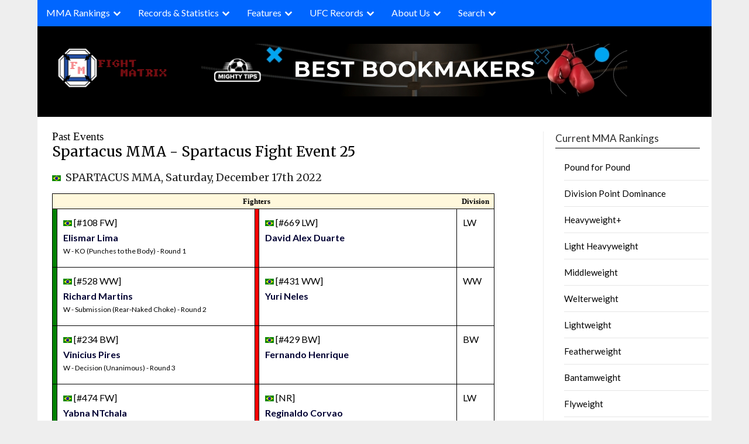

--- FILE ---
content_type: text/html; charset=UTF-8
request_url: https://www.fightmatrix.com/event/Spartacus+MMA+-+Spartacus+Fight+Event+25/287291/
body_size: 18248
content:
<!doctype html>
	<html lang="en-US" class="nav-no-js">
	<head>
		<meta charset="UTF-8">
		<meta name="viewport" content="width=device-width, initial-scale=1">
		<link rel="profile" href="http://gmpg.org/xfn/11">
		<link rel="stylesheet" href="/wp-content/themes/newspaperly/normalize.min.css">
		<link rel="stylesheet" href="/wp-content/themes/newspaperly/defaults.min.css">
		<link rel="stylesheet" href="/wp-content/themes/newspaperly/nav-full.css">
		<style>

		@media screen and (max-width: 768px) {
			#xma_mobile {
			  height: 300px;
			  width: 300px;
			  display: block;
			}

			#xma_desktop {
				display: none;
			}
		}

		@media screen and (min-width: 769px) {
			#xma_desktop {
			  height: 90px;
			  width: 728px;
			  display: block;
			}

			#xma_mobile {
				display: none;
			}
		}
		</style>
		
	
		
		<meta name='robots' content='index, follow, max-image-preview:large, max-snippet:-1, max-video-preview:-1' />

	<!-- This site is optimized with the Yoast SEO plugin v26.7 - https://yoast.com/wordpress/plugins/seo/ -->
	<title>Spartacus MMA - Spartacus Fight Event 25 - MMA Event - FightMatrix.com</title>
	<meta name="description" content="Past MMA Event Results" />
	<link rel="canonical" href="https://www.fightmatrix.com/event/Spartacus%20MMA%20-%20Spartacus%20Fight%20Event%2025/287291/" />
	<meta property="og:locale" content="en_US" />
	<meta property="og:type" content="article" />
	<meta property="og:title" content="Past Events - Fight Matrix" />
	<meta property="og:description" content="Past MMA Event Results" />
	<meta property="og:url" content="https://www.fightmatrix.com/past-events/" />
	<meta property="og:site_name" content="Fight Matrix" />
	<meta property="article:publisher" content="https://www.facebook.com/FightMatrix" />
	<meta property="article:modified_time" content="2024-07-22T23:08:09+00:00" />
	<meta name="twitter:card" content="summary_large_image" />
	<meta name="twitter:site" content="@Fight_Matrix" />
	<script type="application/ld+json" class="yoast-schema-graph">{"@context":"https://schema.org","@graph":[{"@type":"WebPage","@id":"https://www.fightmatrix.com/past-events/","url":"https://www.fightmatrix.com/past-events/","name":"Past Events - Fight Matrix","isPartOf":{"@id":"https://www.fightmatrix.com/#website"},"datePublished":"2024-02-21T03:59:24+00:00","dateModified":"2024-07-22T23:08:09+00:00","description":"Past MMA Event Results","breadcrumb":{"@id":"https://www.fightmatrix.com/past-events/#breadcrumb"},"inLanguage":"en-US","potentialAction":[{"@type":"ReadAction","target":["https://www.fightmatrix.com/past-events/"]}]},{"@type":"BreadcrumbList","@id":"https://www.fightmatrix.com/past-events/#breadcrumb","itemListElement":[{"@type":"ListItem","position":1,"name":"Home","item":"https://www.fightmatrix.com/"},{"@type":"ListItem","position":2,"name":"Past Events"}]},{"@type":"WebSite","@id":"https://www.fightmatrix.com/#website","url":"https://www.fightmatrix.com/","name":"Fight Matrix","description":"MMA Rankings, Records, Statistics","publisher":{"@id":"https://www.fightmatrix.com/#organization"},"potentialAction":[{"@type":"SearchAction","target":{"@type":"EntryPoint","urlTemplate":"https://www.fightmatrix.com/?s={search_term_string}"},"query-input":{"@type":"PropertyValueSpecification","valueRequired":true,"valueName":"search_term_string"}}],"inLanguage":"en-US"},{"@type":"Organization","@id":"https://www.fightmatrix.com/#organization","name":"FightMatrix.com, LLC","url":"https://www.fightmatrix.com/","logo":{"@type":"ImageObject","inLanguage":"en-US","@id":"https://www.fightmatrix.com/#/schema/logo/image/","url":"https://www.fightmatrix.com/wp-content/uploads/2024/05/cropped-cropped-MMA-LOGO-2-1-1.png","contentUrl":"https://www.fightmatrix.com/wp-content/uploads/2024/05/cropped-cropped-MMA-LOGO-2-1-1.png","width":228,"height":91,"caption":"FightMatrix.com, LLC"},"image":{"@id":"https://www.fightmatrix.com/#/schema/logo/image/"},"sameAs":["https://www.facebook.com/FightMatrix","https://x.com/Fight_Matrix"]}]}</script>
	<!-- / Yoast SEO plugin. -->


<link rel='dns-prefetch' href='//fonts.googleapis.com' />
<link rel='dns-prefetch' href='//www.googletagmanager.com' />
<link rel="alternate" type="application/rss+xml" title="Fight Matrix  &raquo; Feed" href="https://www.fightmatrix.com/feed/" />
<link rel="alternate" type="application/rss+xml" title="Fight Matrix  &raquo; Comments Feed" href="https://www.fightmatrix.com/comments/feed/" />
<link rel="alternate" title="oEmbed (JSON)" type="application/json+oembed" href="https://www.fightmatrix.com/wp-json/oembed/1.0/embed?url=https%3A%2F%2Fwww.fightmatrix.com%2Fpast-events%2F" />
<link rel="alternate" title="oEmbed (XML)" type="text/xml+oembed" href="https://www.fightmatrix.com/wp-json/oembed/1.0/embed?url=https%3A%2F%2Fwww.fightmatrix.com%2Fpast-events%2F&#038;format=xml" />
<style id='wp-img-auto-sizes-contain-inline-css' type='text/css'>
img:is([sizes=auto i],[sizes^="auto," i]){contain-intrinsic-size:3000px 1500px}
/*# sourceURL=wp-img-auto-sizes-contain-inline-css */
</style>
<style id='wp-emoji-styles-inline-css' type='text/css'>

	img.wp-smiley, img.emoji {
		display: inline !important;
		border: none !important;
		box-shadow: none !important;
		height: 1em !important;
		width: 1em !important;
		margin: 0 0.07em !important;
		vertical-align: -0.1em !important;
		background: none !important;
		padding: 0 !important;
	}
/*# sourceURL=wp-emoji-styles-inline-css */
</style>
<style id='wp-block-library-inline-css' type='text/css'>
:root{--wp-block-synced-color:#7a00df;--wp-block-synced-color--rgb:122,0,223;--wp-bound-block-color:var(--wp-block-synced-color);--wp-editor-canvas-background:#ddd;--wp-admin-theme-color:#007cba;--wp-admin-theme-color--rgb:0,124,186;--wp-admin-theme-color-darker-10:#006ba1;--wp-admin-theme-color-darker-10--rgb:0,107,160.5;--wp-admin-theme-color-darker-20:#005a87;--wp-admin-theme-color-darker-20--rgb:0,90,135;--wp-admin-border-width-focus:2px}@media (min-resolution:192dpi){:root{--wp-admin-border-width-focus:1.5px}}.wp-element-button{cursor:pointer}:root .has-very-light-gray-background-color{background-color:#eee}:root .has-very-dark-gray-background-color{background-color:#313131}:root .has-very-light-gray-color{color:#eee}:root .has-very-dark-gray-color{color:#313131}:root .has-vivid-green-cyan-to-vivid-cyan-blue-gradient-background{background:linear-gradient(135deg,#00d084,#0693e3)}:root .has-purple-crush-gradient-background{background:linear-gradient(135deg,#34e2e4,#4721fb 50%,#ab1dfe)}:root .has-hazy-dawn-gradient-background{background:linear-gradient(135deg,#faaca8,#dad0ec)}:root .has-subdued-olive-gradient-background{background:linear-gradient(135deg,#fafae1,#67a671)}:root .has-atomic-cream-gradient-background{background:linear-gradient(135deg,#fdd79a,#004a59)}:root .has-nightshade-gradient-background{background:linear-gradient(135deg,#330968,#31cdcf)}:root .has-midnight-gradient-background{background:linear-gradient(135deg,#020381,#2874fc)}:root{--wp--preset--font-size--normal:16px;--wp--preset--font-size--huge:42px}.has-regular-font-size{font-size:1em}.has-larger-font-size{font-size:2.625em}.has-normal-font-size{font-size:var(--wp--preset--font-size--normal)}.has-huge-font-size{font-size:var(--wp--preset--font-size--huge)}.has-text-align-center{text-align:center}.has-text-align-left{text-align:left}.has-text-align-right{text-align:right}.has-fit-text{white-space:nowrap!important}#end-resizable-editor-section{display:none}.aligncenter{clear:both}.items-justified-left{justify-content:flex-start}.items-justified-center{justify-content:center}.items-justified-right{justify-content:flex-end}.items-justified-space-between{justify-content:space-between}.screen-reader-text{border:0;clip-path:inset(50%);height:1px;margin:-1px;overflow:hidden;padding:0;position:absolute;width:1px;word-wrap:normal!important}.screen-reader-text:focus{background-color:#ddd;clip-path:none;color:#444;display:block;font-size:1em;height:auto;left:5px;line-height:normal;padding:15px 23px 14px;text-decoration:none;top:5px;width:auto;z-index:100000}html :where(.has-border-color){border-style:solid}html :where([style*=border-top-color]){border-top-style:solid}html :where([style*=border-right-color]){border-right-style:solid}html :where([style*=border-bottom-color]){border-bottom-style:solid}html :where([style*=border-left-color]){border-left-style:solid}html :where([style*=border-width]){border-style:solid}html :where([style*=border-top-width]){border-top-style:solid}html :where([style*=border-right-width]){border-right-style:solid}html :where([style*=border-bottom-width]){border-bottom-style:solid}html :where([style*=border-left-width]){border-left-style:solid}html :where(img[class*=wp-image-]){height:auto;max-width:100%}:where(figure){margin:0 0 1em}html :where(.is-position-sticky){--wp-admin--admin-bar--position-offset:var(--wp-admin--admin-bar--height,0px)}@media screen and (max-width:600px){html :where(.is-position-sticky){--wp-admin--admin-bar--position-offset:0px}}

/*# sourceURL=wp-block-library-inline-css */
</style><style id='global-styles-inline-css' type='text/css'>
:root{--wp--preset--aspect-ratio--square: 1;--wp--preset--aspect-ratio--4-3: 4/3;--wp--preset--aspect-ratio--3-4: 3/4;--wp--preset--aspect-ratio--3-2: 3/2;--wp--preset--aspect-ratio--2-3: 2/3;--wp--preset--aspect-ratio--16-9: 16/9;--wp--preset--aspect-ratio--9-16: 9/16;--wp--preset--color--black: #000000;--wp--preset--color--cyan-bluish-gray: #abb8c3;--wp--preset--color--white: #ffffff;--wp--preset--color--pale-pink: #f78da7;--wp--preset--color--vivid-red: #cf2e2e;--wp--preset--color--luminous-vivid-orange: #ff6900;--wp--preset--color--luminous-vivid-amber: #fcb900;--wp--preset--color--light-green-cyan: #7bdcb5;--wp--preset--color--vivid-green-cyan: #00d084;--wp--preset--color--pale-cyan-blue: #8ed1fc;--wp--preset--color--vivid-cyan-blue: #0693e3;--wp--preset--color--vivid-purple: #9b51e0;--wp--preset--gradient--vivid-cyan-blue-to-vivid-purple: linear-gradient(135deg,rgb(6,147,227) 0%,rgb(155,81,224) 100%);--wp--preset--gradient--light-green-cyan-to-vivid-green-cyan: linear-gradient(135deg,rgb(122,220,180) 0%,rgb(0,208,130) 100%);--wp--preset--gradient--luminous-vivid-amber-to-luminous-vivid-orange: linear-gradient(135deg,rgb(252,185,0) 0%,rgb(255,105,0) 100%);--wp--preset--gradient--luminous-vivid-orange-to-vivid-red: linear-gradient(135deg,rgb(255,105,0) 0%,rgb(207,46,46) 100%);--wp--preset--gradient--very-light-gray-to-cyan-bluish-gray: linear-gradient(135deg,rgb(238,238,238) 0%,rgb(169,184,195) 100%);--wp--preset--gradient--cool-to-warm-spectrum: linear-gradient(135deg,rgb(74,234,220) 0%,rgb(151,120,209) 20%,rgb(207,42,186) 40%,rgb(238,44,130) 60%,rgb(251,105,98) 80%,rgb(254,248,76) 100%);--wp--preset--gradient--blush-light-purple: linear-gradient(135deg,rgb(255,206,236) 0%,rgb(152,150,240) 100%);--wp--preset--gradient--blush-bordeaux: linear-gradient(135deg,rgb(254,205,165) 0%,rgb(254,45,45) 50%,rgb(107,0,62) 100%);--wp--preset--gradient--luminous-dusk: linear-gradient(135deg,rgb(255,203,112) 0%,rgb(199,81,192) 50%,rgb(65,88,208) 100%);--wp--preset--gradient--pale-ocean: linear-gradient(135deg,rgb(255,245,203) 0%,rgb(182,227,212) 50%,rgb(51,167,181) 100%);--wp--preset--gradient--electric-grass: linear-gradient(135deg,rgb(202,248,128) 0%,rgb(113,206,126) 100%);--wp--preset--gradient--midnight: linear-gradient(135deg,rgb(2,3,129) 0%,rgb(40,116,252) 100%);--wp--preset--font-size--small: 13px;--wp--preset--font-size--medium: 20px;--wp--preset--font-size--large: 36px;--wp--preset--font-size--x-large: 42px;--wp--preset--spacing--20: 0.44rem;--wp--preset--spacing--30: 0.67rem;--wp--preset--spacing--40: 1rem;--wp--preset--spacing--50: 1.5rem;--wp--preset--spacing--60: 2.25rem;--wp--preset--spacing--70: 3.38rem;--wp--preset--spacing--80: 5.06rem;--wp--preset--shadow--natural: 6px 6px 9px rgba(0, 0, 0, 0.2);--wp--preset--shadow--deep: 12px 12px 50px rgba(0, 0, 0, 0.4);--wp--preset--shadow--sharp: 6px 6px 0px rgba(0, 0, 0, 0.2);--wp--preset--shadow--outlined: 6px 6px 0px -3px rgb(255, 255, 255), 6px 6px rgb(0, 0, 0);--wp--preset--shadow--crisp: 6px 6px 0px rgb(0, 0, 0);}:where(.is-layout-flex){gap: 0.5em;}:where(.is-layout-grid){gap: 0.5em;}body .is-layout-flex{display: flex;}.is-layout-flex{flex-wrap: wrap;align-items: center;}.is-layout-flex > :is(*, div){margin: 0;}body .is-layout-grid{display: grid;}.is-layout-grid > :is(*, div){margin: 0;}:where(.wp-block-columns.is-layout-flex){gap: 2em;}:where(.wp-block-columns.is-layout-grid){gap: 2em;}:where(.wp-block-post-template.is-layout-flex){gap: 1.25em;}:where(.wp-block-post-template.is-layout-grid){gap: 1.25em;}.has-black-color{color: var(--wp--preset--color--black) !important;}.has-cyan-bluish-gray-color{color: var(--wp--preset--color--cyan-bluish-gray) !important;}.has-white-color{color: var(--wp--preset--color--white) !important;}.has-pale-pink-color{color: var(--wp--preset--color--pale-pink) !important;}.has-vivid-red-color{color: var(--wp--preset--color--vivid-red) !important;}.has-luminous-vivid-orange-color{color: var(--wp--preset--color--luminous-vivid-orange) !important;}.has-luminous-vivid-amber-color{color: var(--wp--preset--color--luminous-vivid-amber) !important;}.has-light-green-cyan-color{color: var(--wp--preset--color--light-green-cyan) !important;}.has-vivid-green-cyan-color{color: var(--wp--preset--color--vivid-green-cyan) !important;}.has-pale-cyan-blue-color{color: var(--wp--preset--color--pale-cyan-blue) !important;}.has-vivid-cyan-blue-color{color: var(--wp--preset--color--vivid-cyan-blue) !important;}.has-vivid-purple-color{color: var(--wp--preset--color--vivid-purple) !important;}.has-black-background-color{background-color: var(--wp--preset--color--black) !important;}.has-cyan-bluish-gray-background-color{background-color: var(--wp--preset--color--cyan-bluish-gray) !important;}.has-white-background-color{background-color: var(--wp--preset--color--white) !important;}.has-pale-pink-background-color{background-color: var(--wp--preset--color--pale-pink) !important;}.has-vivid-red-background-color{background-color: var(--wp--preset--color--vivid-red) !important;}.has-luminous-vivid-orange-background-color{background-color: var(--wp--preset--color--luminous-vivid-orange) !important;}.has-luminous-vivid-amber-background-color{background-color: var(--wp--preset--color--luminous-vivid-amber) !important;}.has-light-green-cyan-background-color{background-color: var(--wp--preset--color--light-green-cyan) !important;}.has-vivid-green-cyan-background-color{background-color: var(--wp--preset--color--vivid-green-cyan) !important;}.has-pale-cyan-blue-background-color{background-color: var(--wp--preset--color--pale-cyan-blue) !important;}.has-vivid-cyan-blue-background-color{background-color: var(--wp--preset--color--vivid-cyan-blue) !important;}.has-vivid-purple-background-color{background-color: var(--wp--preset--color--vivid-purple) !important;}.has-black-border-color{border-color: var(--wp--preset--color--black) !important;}.has-cyan-bluish-gray-border-color{border-color: var(--wp--preset--color--cyan-bluish-gray) !important;}.has-white-border-color{border-color: var(--wp--preset--color--white) !important;}.has-pale-pink-border-color{border-color: var(--wp--preset--color--pale-pink) !important;}.has-vivid-red-border-color{border-color: var(--wp--preset--color--vivid-red) !important;}.has-luminous-vivid-orange-border-color{border-color: var(--wp--preset--color--luminous-vivid-orange) !important;}.has-luminous-vivid-amber-border-color{border-color: var(--wp--preset--color--luminous-vivid-amber) !important;}.has-light-green-cyan-border-color{border-color: var(--wp--preset--color--light-green-cyan) !important;}.has-vivid-green-cyan-border-color{border-color: var(--wp--preset--color--vivid-green-cyan) !important;}.has-pale-cyan-blue-border-color{border-color: var(--wp--preset--color--pale-cyan-blue) !important;}.has-vivid-cyan-blue-border-color{border-color: var(--wp--preset--color--vivid-cyan-blue) !important;}.has-vivid-purple-border-color{border-color: var(--wp--preset--color--vivid-purple) !important;}.has-vivid-cyan-blue-to-vivid-purple-gradient-background{background: var(--wp--preset--gradient--vivid-cyan-blue-to-vivid-purple) !important;}.has-light-green-cyan-to-vivid-green-cyan-gradient-background{background: var(--wp--preset--gradient--light-green-cyan-to-vivid-green-cyan) !important;}.has-luminous-vivid-amber-to-luminous-vivid-orange-gradient-background{background: var(--wp--preset--gradient--luminous-vivid-amber-to-luminous-vivid-orange) !important;}.has-luminous-vivid-orange-to-vivid-red-gradient-background{background: var(--wp--preset--gradient--luminous-vivid-orange-to-vivid-red) !important;}.has-very-light-gray-to-cyan-bluish-gray-gradient-background{background: var(--wp--preset--gradient--very-light-gray-to-cyan-bluish-gray) !important;}.has-cool-to-warm-spectrum-gradient-background{background: var(--wp--preset--gradient--cool-to-warm-spectrum) !important;}.has-blush-light-purple-gradient-background{background: var(--wp--preset--gradient--blush-light-purple) !important;}.has-blush-bordeaux-gradient-background{background: var(--wp--preset--gradient--blush-bordeaux) !important;}.has-luminous-dusk-gradient-background{background: var(--wp--preset--gradient--luminous-dusk) !important;}.has-pale-ocean-gradient-background{background: var(--wp--preset--gradient--pale-ocean) !important;}.has-electric-grass-gradient-background{background: var(--wp--preset--gradient--electric-grass) !important;}.has-midnight-gradient-background{background: var(--wp--preset--gradient--midnight) !important;}.has-small-font-size{font-size: var(--wp--preset--font-size--small) !important;}.has-medium-font-size{font-size: var(--wp--preset--font-size--medium) !important;}.has-large-font-size{font-size: var(--wp--preset--font-size--large) !important;}.has-x-large-font-size{font-size: var(--wp--preset--font-size--x-large) !important;}
/*# sourceURL=global-styles-inline-css */
</style>

<style id='classic-theme-styles-inline-css' type='text/css'>
/*! This file is auto-generated */
.wp-block-button__link{color:#fff;background-color:#32373c;border-radius:9999px;box-shadow:none;text-decoration:none;padding:calc(.667em + 2px) calc(1.333em + 2px);font-size:1.125em}.wp-block-file__button{background:#32373c;color:#fff;text-decoration:none}
/*# sourceURL=/wp-includes/css/classic-themes.min.css */
</style>
<link rel='stylesheet' id='vscf-styles-css' href='https://www.fightmatrix.com/wp-content/plugins/very-simple-contact-form/css/vscf-style.min.css?ver=6.9' type='text/css' media='all' />
<link rel='stylesheet' id='widgetopts-styles-css' href='https://www.fightmatrix.com/wp-content/plugins/widget-options/assets/css/widget-options.css?ver=4.1.3' type='text/css' media='all' />
<link rel='stylesheet' id='newspaperly-plus-style-css' href='https://www.fightmatrix.com/wp-content/themes/newspaperly/style.css?ver=6.9' type='text/css' media='all' />
<link rel='stylesheet' id='newspaperly-plus-css' href='https://www.fightmatrix.com/wp-content/themes/newspaperly-plus/style.css?ver=1.0' type='text/css' media='all' />
<link rel='stylesheet' id='Manrope-css' href='https://www.fightmatrix.com/wp-content/fonts/2613d6c91f9528d1264c01225e2e2967.css?ver=1.0' type='text/css' media='all' />
<link rel='stylesheet' id='font-awesome-css' href='https://www.fightmatrix.com/wp-content/themes/newspaperly/css/font-awesome.min.css?ver=6.9' type='text/css' media='all' />
<link rel='stylesheet' id='newspaperly-style-css' href='https://www.fightmatrix.com/wp-content/themes/newspaperly-plus/style.css?ver=6.9' type='text/css' media='all' />
<link rel='stylesheet' id='newspaperly-google-fonts-css' href='//fonts.googleapis.com/css?family=Lato%3A300%2C400%2C700%2C900%7CMerriweather%3A400%2C700&#038;ver=6.9' type='text/css' media='all' />
<script type="text/javascript" src="https://www.fightmatrix.com/wp-includes/js/jquery/jquery.min.js?ver=3.7.1" id="jquery-core-js"></script>
<script type="text/javascript" src="https://www.fightmatrix.com/wp-includes/js/jquery/jquery-migrate.min.js?ver=3.4.1" id="jquery-migrate-js"></script>
<link rel="EditURI" type="application/rsd+xml" title="RSD" href="https://www.fightmatrix.com/xmlrpc.php?rsd" />
<meta name="generator" content="WordPress 6.9" />
<link rel='shortlink' href='https://www.fightmatrix.com/?p=22281' />
<meta name="generator" content="Site Kit by Google 1.170.0" />
		<style type="text/css">
			.header-widgets-wrapper, .content-wrap-bg { background-color:  }
			.featured-sidebar, .featured-sidebar ul li { border-color:  !important; }
			.page-numbers li a, .blogposts-list .blogpost-button, .page-numbers.current, span.page-numbers.dots { background: ; }
			.banner-widget-wrapper p, .banner-widget-wrapper h1, .banner-widget-wrapper h2, .banner-widget-wrapper h3, .banner-widget-wrapper h4, .banner-widget-wrapper h5, .banner-widget-wrapper h6, .banner-widget-wrapper ul, .banner-widget-wrapper{ color:  }
			.banner-widget-wrapper a, .banner-widget-wrapper a:hover, .banner-widget-wrapper a:active, .banner-widget-wrapper a:focus{ color: ; }
			.banner-widget-wrapper ul li { border-color: ; }
			body, .site, .swidgets-wrap h3, .post-data-text { background: ; }
			.site-title a, .site-description { color: ; }
			.header-bg { background-color:  !important; }
			.main-navigation ul li a, .main-navigation ul li .sub-arrow, .super-menu .toggle-mobile-menu,.toggle-mobile-menu:before, .mobile-menu-active .smenu-hide { color: ; }
			#smobile-menu.show .main-navigation ul ul.children.active, #smobile-menu.show .main-navigation ul ul.sub-menu.active, #smobile-menu.show .main-navigation ul li, .smenu-hide.toggle-mobile-menu.menu-toggle, #smobile-menu.show .main-navigation ul li, .primary-menu ul li ul.children li, .primary-menu ul li ul.sub-menu li, .primary-menu .pmenu, .super-menu { border-color: ; border-bottom-color: ; }
			#secondary .widget h3, #secondary .widget h3 a, #secondary .widget h4, #secondary .widget h1, #secondary .widget h2, #secondary .widget h5, #secondary .widget h6 { color: ; }
			#secondary .widget a, #secondary a, #secondary .widget li a , #secondary span.sub-arrow{ color: ; }
			#secondary, #secondary .widget, #secondary .widget p, #secondary .widget li, .widget time.rpwe-time.published { color: ; }
			#secondary .swidgets-wrap, .featured-sidebar .search-field { border-color: ; }
			.site-info, .footer-column-three input.search-submit, .footer-column-three p, .footer-column-three li, .footer-column-three td, .footer-column-three th, .footer-column-three caption { color: ; }
			.footer-column-three h3, .footer-column-three h4, .footer-column-three h5, .footer-column-three h6, .footer-column-three h1, .footer-column-three h2, .footer-column-three h4, .footer-column-three h3 a { color: ; }
			.footer-column-three a, .footer-column-three li a, .footer-column-three .widget a, .footer-column-three .sub-arrow { color: ; }
			.footer-column-three h3:after { background: ; }
			.site-info, .widget ul li, .footer-column-three input.search-field, .footer-column-three input.search-submit { border-color: ; }
			.site-footer { background-color: ; }
			.archive .page-header h1, .blogposts-list h2 a, .blogposts-list h2 a:hover, .blogposts-list h2 a:active, .search-results h1.page-title { color: ; }
			.blogposts-list .post-data-text, .blogposts-list .post-data-text a{ color: ; }
			.blogposts-list p { color: ; }
			.page-numbers li a, .blogposts-list .blogpost-button, span.page-numbers.dots, .page-numbers.current, .page-numbers li a:hover { color: ; }
			.archive .page-header h1, .search-results h1.page-title, .blogposts-list.fbox, span.page-numbers.dots, .page-numbers li a, .page-numbers.current { border-color: ; }
			.blogposts-list .post-data-divider { background: ; }
			.page .comments-area .comment-author, .page .comments-area .comment-author a, .page .comments-area .comments-title, .page .content-area h1, .page .content-area h2, .page .content-area h3, .page .content-area h4, .page .content-area h5, .page .content-area h6, .page .content-area th, .single  .comments-area .comment-author, .single .comments-area .comment-author a, .single .comments-area .comments-title, .single .content-area h1, .single .content-area h2, .single .content-area h3, .single .content-area h4, .single .content-area h5, .single .content-area h6, .single .content-area th, .search-no-results h1, .error404 h1 { color: ; }
			.single .post-data-text, .page .post-data-text, .page .post-data-text a, .single .post-data-text a, .comments-area .comment-meta .comment-metadata a { color: ; }
			.page .content-area p, .page article, .page .content-area table, .page .content-area dd, .page .content-area dt, .page .content-area address, .page .content-area .entry-content, .page .content-area li, .page .content-area ol, .single .content-area p, .single article, .single .content-area table, .single .content-area dd, .single .content-area dt, .single .content-area address, .single .entry-content, .single .content-area li, .single .content-area ol, .search-no-results .page-content p { color: ; }
			.single .entry-content a, .page .entry-content a, .comment-content a, .comments-area .reply a, .logged-in-as a, .comments-area .comment-respond a { color: ; }
			.comments-area p.form-submit input { background: ; }
			.error404 .page-content p, .error404 input.search-submit, .search-no-results input.search-submit { color: ; }
			.page .comments-area, .page article.fbox, .page article tr, .page .comments-area ol.comment-list ol.children li, .page .comments-area ol.comment-list .comment, .single .comments-area, .single article.fbox, .single article tr, .comments-area ol.comment-list ol.children li, .comments-area ol.comment-list .comment, .error404 main#main, .error404 .search-form label, .search-no-results .search-form label, .error404 input.search-submit, .search-no-results input.search-submit, .error404 main#main, .search-no-results section.fbox.no-results.not-found{ border-color: ; }
			.single .post-data-divider, .page .post-data-divider { background: ; }
			.single .comments-area p.form-submit input, .page .comments-area p.form-submit input { color: ; }
			.bottom-header-wrapper { padding-top: px; }
			.bottom-header-wrapper { padding-bottom: px; }
			.bottom-header-wrapper { background: ; }
			.bottom-header-wrapper *{ color: ; }
			.header-widget a, .header-widget li a, .header-widget i.fa { color: ; }
			.header-widget, .header-widget p, .header-widget li, .header-widget .textwidget { color: ; }
			.header-widget .widget-title, .header-widget h1, .header-widget h3, .header-widget h2, .header-widget h4, .header-widget h5, .header-widget h6{ color: ; }
			.header-widget.swidgets-wrap, .header-widget ul li, .header-widget .search-field { border-color: ; }
			.header-widgets-wrapper .swidgets-wrap{ background: ; }
			.primary-menu .pmenu, .super-menu, #smobile-menu, .primary-menu ul li ul.children, .primary-menu ul li ul.sub-menu { background-color: ; }
			#secondary .swidgets-wrap{ background: ; }
			#secondary .swidget { border-color: ; }
			.archive article.fbox, .search-results article.fbox, .blog article.fbox { background: ; }
			.comments-area, .single article.fbox, .page article.fbox { background: ; }
		</style>
	
		<style type="text/css">
			.header-widgets-wrapper, .content-wrap-bg { background-color:  }
			.featured-sidebar, .featured-sidebar ul li { border-color:  !important; }
			.page-numbers li a, .blogposts-list .blogpost-button, .page-numbers.current, span.page-numbers.dots { background: ; }
			.banner-widget-wrapper p, .banner-widget-wrapper h1, .banner-widget-wrapper h2, .banner-widget-wrapper h3, .banner-widget-wrapper h4, .banner-widget-wrapper h5, .banner-widget-wrapper h6, .banner-widget-wrapper ul, .banner-widget-wrapper{ color:  }
			.banner-widget-wrapper a, .banner-widget-wrapper a:hover, .banner-widget-wrapper a:active, .banner-widget-wrapper a:focus{ color: ; }
			.banner-widget-wrapper ul li { border-color: ; }
			body, .site, .swidgets-wrap h3, .post-data-text { background: ; }
			.site-title a, .site-description { color: ; }
			.header-bg { background-color:  !important; }
			.main-navigation ul li a, .main-navigation ul li .sub-arrow, .super-menu .toggle-mobile-menu,.toggle-mobile-menu:before, .mobile-menu-active .smenu-hide { color: ; }
			#smobile-menu.show .main-navigation ul ul.children.active, #smobile-menu.show .main-navigation ul ul.sub-menu.active, #smobile-menu.show .main-navigation ul li, .smenu-hide.toggle-mobile-menu.menu-toggle, #smobile-menu.show .main-navigation ul li, .primary-menu ul li ul.children li, .primary-menu ul li ul.sub-menu li, .primary-menu .pmenu, .super-menu { border-color: ; border-bottom-color: ; }
			#secondary .widget h3, #secondary .widget h3 a, #secondary .widget h4, #secondary .widget h1, #secondary .widget h2, #secondary .widget h5, #secondary .widget h6 { color: ; }
			#secondary .widget a, #secondary a, #secondary .widget li a , #secondary span.sub-arrow{ color: ; }
			#secondary, #secondary .widget, #secondary .widget p, #secondary .widget li, .widget time.rpwe-time.published { color: ; }
			#secondary .swidgets-wrap, .featured-sidebar .search-field { border-color: ; }
			.site-info, .footer-column-three input.search-submit, .footer-column-three p, .footer-column-three li, .footer-column-three td, .footer-column-three th, .footer-column-three caption { color: ; }
			.footer-column-three h3, .footer-column-three h4, .footer-column-three h5, .footer-column-three h6, .footer-column-three h1, .footer-column-three h2, .footer-column-three h4, .footer-column-three h3 a { color: ; }
			.footer-column-three a, .footer-column-three li a, .footer-column-three .widget a, .footer-column-three .sub-arrow { color: ; }
			.footer-column-three h3:after { background: ; }
			.site-info, .widget ul li, .footer-column-three input.search-field, .footer-column-three input.search-submit { border-color: ; }
			.site-footer { background-color: ; }
			.archive .page-header h1, .blogposts-list h2 a, .blogposts-list h2 a:hover, .blogposts-list h2 a:active, .search-results h1.page-title { color: ; }
			.blogposts-list .post-data-text, .blogposts-list .post-data-text a{ color: ; }
			.blogposts-list p { color: ; }
			.page-numbers li a, .blogposts-list .blogpost-button, span.page-numbers.dots, .page-numbers.current, .page-numbers li a:hover { color: ; }
			.archive .page-header h1, .search-results h1.page-title, .blogposts-list.fbox, span.page-numbers.dots, .page-numbers li a, .page-numbers.current { border-color: ; }
			.blogposts-list .post-data-divider { background: ; }
			.page .comments-area .comment-author, .page .comments-area .comment-author a, .page .comments-area .comments-title, .page .content-area h1, .page .content-area h2, .page .content-area h3, .page .content-area h4, .page .content-area h5, .page .content-area h6, .page .content-area th, .single  .comments-area .comment-author, .single .comments-area .comment-author a, .single .comments-area .comments-title, .single .content-area h1, .single .content-area h2, .single .content-area h3, .single .content-area h4, .single .content-area h5, .single .content-area h6, .single .content-area th, .search-no-results h1, .error404 h1 { color: ; }
			.single .post-data-text, .page .post-data-text, .page .post-data-text a, .single .post-data-text a, .comments-area .comment-meta .comment-metadata a { color: ; }
			.page .content-area p, .page article, .page .content-area table, .page .content-area dd, .page .content-area dt, .page .content-area address, .page .content-area .entry-content, .page .content-area li, .page .content-area ol, .single .content-area p, .single article, .single .content-area table, .single .content-area dd, .single .content-area dt, .single .content-area address, .single .entry-content, .single .content-area li, .single .content-area ol, .search-no-results .page-content p { color: ; }
			.single .entry-content a, .page .entry-content a, .comment-content a, .comments-area .reply a, .logged-in-as a, .comments-area .comment-respond a { color: ; }
			.comments-area p.form-submit input { background: ; }
			.error404 .page-content p, .error404 input.search-submit, .search-no-results input.search-submit { color: ; }
			.page .comments-area, .page article.fbox, .page article tr, .page .comments-area ol.comment-list ol.children li, .page .comments-area ol.comment-list .comment, .single .comments-area, .single article.fbox, .single article tr, .comments-area ol.comment-list ol.children li, .comments-area ol.comment-list .comment, .error404 main#main, .error404 .search-form label, .search-no-results .search-form label, .error404 input.search-submit, .search-no-results input.search-submit, .error404 main#main, .search-no-results section.fbox.no-results.not-found{ border-color: ; }
			.single .post-data-divider, .page .post-data-divider { background: ; }
			.single .comments-area p.form-submit input, .page .comments-area p.form-submit input { color: ; }
			.bottom-header-wrapper { padding-top: px; }
			.bottom-header-wrapper { padding-bottom: px; }
			.bottom-header-wrapper { background: ; }
			.bottom-header-wrapper *{ color: ; }
			.header-widget a, .header-widget li a, .header-widget i.fa { color: ; }
			.header-widget, .header-widget p, .header-widget li, .header-widget .textwidget { color: ; }
			.header-widget .widget-title, .header-widget h1, .header-widget h3, .header-widget h2, .header-widget h4, .header-widget h5, .header-widget h6{ color: ; }
			.header-widget.swidgets-wrap, .header-widget ul li, .header-widget .search-field { border-color: ; }
			.header-widgets-wrapper .swidgets-wrap{ background: ; }
			.primary-menu .pmenu, .super-menu, #smobile-menu, .primary-menu ul li ul.children, .primary-menu ul li ul.sub-menu { background-color: ; }
			#secondary .swidgets-wrap{ background: ; }
			#secondary .swidget { border-color: ; }
			.archive article.fbox, .search-results article.fbox, .blog article.fbox { background: ; }
			.comments-area, .single article.fbox, .page article.fbox { background: ; }
		</style>
		<meta name="google-site-verification" content="Q7IcilHI7E8Kpq6sJR4DGiJKUVPC0iuUR5z854FRFa4"><style type="text/css">.saboxplugin-wrap{-webkit-box-sizing:border-box;-moz-box-sizing:border-box;-ms-box-sizing:border-box;box-sizing:border-box;border:1px solid #eee;width:100%;clear:both;display:block;overflow:hidden;word-wrap:break-word;position:relative}.saboxplugin-wrap .saboxplugin-gravatar{float:left;padding:0 20px 20px 20px}.saboxplugin-wrap .saboxplugin-gravatar img{max-width:100px;height:auto;border-radius:0;}.saboxplugin-wrap .saboxplugin-authorname{font-size:18px;line-height:1;margin:20px 0 0 20px;display:block}.saboxplugin-wrap .saboxplugin-authorname a{text-decoration:none}.saboxplugin-wrap .saboxplugin-authorname a:focus{outline:0}.saboxplugin-wrap .saboxplugin-desc{display:block;margin:5px 20px}.saboxplugin-wrap .saboxplugin-desc a{text-decoration:underline}.saboxplugin-wrap .saboxplugin-desc p{margin:5px 0 12px}.saboxplugin-wrap .saboxplugin-web{margin:0 20px 15px;text-align:left}.saboxplugin-wrap .sab-web-position{text-align:right}.saboxplugin-wrap .saboxplugin-web a{color:#ccc;text-decoration:none}.saboxplugin-wrap .saboxplugin-socials{position:relative;display:block;background:#fcfcfc;padding:5px;border-top:1px solid #eee}.saboxplugin-wrap .saboxplugin-socials a svg{width:20px;height:20px}.saboxplugin-wrap .saboxplugin-socials a svg .st2{fill:#fff; transform-origin:center center;}.saboxplugin-wrap .saboxplugin-socials a svg .st1{fill:rgba(0,0,0,.3)}.saboxplugin-wrap .saboxplugin-socials a:hover{opacity:.8;-webkit-transition:opacity .4s;-moz-transition:opacity .4s;-o-transition:opacity .4s;transition:opacity .4s;box-shadow:none!important;-webkit-box-shadow:none!important}.saboxplugin-wrap .saboxplugin-socials .saboxplugin-icon-color{box-shadow:none;padding:0;border:0;-webkit-transition:opacity .4s;-moz-transition:opacity .4s;-o-transition:opacity .4s;transition:opacity .4s;display:inline-block;color:#fff;font-size:0;text-decoration:inherit;margin:5px;-webkit-border-radius:0;-moz-border-radius:0;-ms-border-radius:0;-o-border-radius:0;border-radius:0;overflow:hidden}.saboxplugin-wrap .saboxplugin-socials .saboxplugin-icon-grey{text-decoration:inherit;box-shadow:none;position:relative;display:-moz-inline-stack;display:inline-block;vertical-align:middle;zoom:1;margin:10px 5px;color:#444;fill:#444}.clearfix:after,.clearfix:before{content:' ';display:table;line-height:0;clear:both}.ie7 .clearfix{zoom:1}.saboxplugin-socials.sabox-colored .saboxplugin-icon-color .sab-twitch{border-color:#38245c}.saboxplugin-socials.sabox-colored .saboxplugin-icon-color .sab-behance{border-color:#003eb0}.saboxplugin-socials.sabox-colored .saboxplugin-icon-color .sab-deviantart{border-color:#036824}.saboxplugin-socials.sabox-colored .saboxplugin-icon-color .sab-digg{border-color:#00327c}.saboxplugin-socials.sabox-colored .saboxplugin-icon-color .sab-dribbble{border-color:#ba1655}.saboxplugin-socials.sabox-colored .saboxplugin-icon-color .sab-facebook{border-color:#1e2e4f}.saboxplugin-socials.sabox-colored .saboxplugin-icon-color .sab-flickr{border-color:#003576}.saboxplugin-socials.sabox-colored .saboxplugin-icon-color .sab-github{border-color:#264874}.saboxplugin-socials.sabox-colored .saboxplugin-icon-color .sab-google{border-color:#0b51c5}.saboxplugin-socials.sabox-colored .saboxplugin-icon-color .sab-html5{border-color:#902e13}.saboxplugin-socials.sabox-colored .saboxplugin-icon-color .sab-instagram{border-color:#1630aa}.saboxplugin-socials.sabox-colored .saboxplugin-icon-color .sab-linkedin{border-color:#00344f}.saboxplugin-socials.sabox-colored .saboxplugin-icon-color .sab-pinterest{border-color:#5b040e}.saboxplugin-socials.sabox-colored .saboxplugin-icon-color .sab-reddit{border-color:#992900}.saboxplugin-socials.sabox-colored .saboxplugin-icon-color .sab-rss{border-color:#a43b0a}.saboxplugin-socials.sabox-colored .saboxplugin-icon-color .sab-sharethis{border-color:#5d8420}.saboxplugin-socials.sabox-colored .saboxplugin-icon-color .sab-soundcloud{border-color:#995200}.saboxplugin-socials.sabox-colored .saboxplugin-icon-color .sab-spotify{border-color:#0f612c}.saboxplugin-socials.sabox-colored .saboxplugin-icon-color .sab-stackoverflow{border-color:#a95009}.saboxplugin-socials.sabox-colored .saboxplugin-icon-color .sab-steam{border-color:#006388}.saboxplugin-socials.sabox-colored .saboxplugin-icon-color .sab-user_email{border-color:#b84e05}.saboxplugin-socials.sabox-colored .saboxplugin-icon-color .sab-tumblr{border-color:#10151b}.saboxplugin-socials.sabox-colored .saboxplugin-icon-color .sab-twitter{border-color:#0967a0}.saboxplugin-socials.sabox-colored .saboxplugin-icon-color .sab-vimeo{border-color:#0d7091}.saboxplugin-socials.sabox-colored .saboxplugin-icon-color .sab-windows{border-color:#003f71}.saboxplugin-socials.sabox-colored .saboxplugin-icon-color .sab-whatsapp{border-color:#003f71}.saboxplugin-socials.sabox-colored .saboxplugin-icon-color .sab-wordpress{border-color:#0f3647}.saboxplugin-socials.sabox-colored .saboxplugin-icon-color .sab-yahoo{border-color:#14002d}.saboxplugin-socials.sabox-colored .saboxplugin-icon-color .sab-youtube{border-color:#900}.saboxplugin-socials.sabox-colored .saboxplugin-icon-color .sab-xing{border-color:#000202}.saboxplugin-socials.sabox-colored .saboxplugin-icon-color .sab-mixcloud{border-color:#2475a0}.saboxplugin-socials.sabox-colored .saboxplugin-icon-color .sab-vk{border-color:#243549}.saboxplugin-socials.sabox-colored .saboxplugin-icon-color .sab-medium{border-color:#00452c}.saboxplugin-socials.sabox-colored .saboxplugin-icon-color .sab-quora{border-color:#420e00}.saboxplugin-socials.sabox-colored .saboxplugin-icon-color .sab-meetup{border-color:#9b181c}.saboxplugin-socials.sabox-colored .saboxplugin-icon-color .sab-goodreads{border-color:#000}.saboxplugin-socials.sabox-colored .saboxplugin-icon-color .sab-snapchat{border-color:#999700}.saboxplugin-socials.sabox-colored .saboxplugin-icon-color .sab-500px{border-color:#00557f}.saboxplugin-socials.sabox-colored .saboxplugin-icon-color .sab-mastodont{border-color:#185886}.sabox-plus-item{margin-bottom:20px}@media screen and (max-width:480px){.saboxplugin-wrap{text-align:center}.saboxplugin-wrap .saboxplugin-gravatar{float:none;padding:20px 0;text-align:center;margin:0 auto;display:block}.saboxplugin-wrap .saboxplugin-gravatar img{float:none;display:inline-block;display:-moz-inline-stack;vertical-align:middle;zoom:1}.saboxplugin-wrap .saboxplugin-desc{margin:0 10px 20px;text-align:center}.saboxplugin-wrap .saboxplugin-authorname{text-align:center;margin:10px 0 20px}}body .saboxplugin-authorname a,body .saboxplugin-authorname a:hover{box-shadow:none;-webkit-box-shadow:none}a.sab-profile-edit{font-size:16px!important;line-height:1!important}.sab-edit-settings a,a.sab-profile-edit{color:#0073aa!important;box-shadow:none!important;-webkit-box-shadow:none!important}.sab-edit-settings{margin-right:15px;position:absolute;right:0;z-index:2;bottom:10px;line-height:20px}.sab-edit-settings i{margin-left:5px}.saboxplugin-socials{line-height:1!important}.rtl .saboxplugin-wrap .saboxplugin-gravatar{float:right}.rtl .saboxplugin-wrap .saboxplugin-authorname{display:flex;align-items:center}.rtl .saboxplugin-wrap .saboxplugin-authorname .sab-profile-edit{margin-right:10px}.rtl .sab-edit-settings{right:auto;left:0}img.sab-custom-avatar{max-width:75px;}.saboxplugin-wrap {margin-top:0px; margin-bottom:0px; padding: 0px 0px }.saboxplugin-wrap .saboxplugin-authorname {font-size:18px; line-height:25px;}.saboxplugin-wrap .saboxplugin-desc p, .saboxplugin-wrap .saboxplugin-desc {font-size:14px !important; line-height:21px !important;}.saboxplugin-wrap .saboxplugin-web {font-size:14px;}.saboxplugin-wrap .saboxplugin-socials a svg {width:18px;height:18px;}</style>
		<!--script src="https://jsc.mgid.com/site/154096.js" async></script-->
	</head>

	<body class="wp-singular page-template page-template-past_event page-template-past_event-php page page-id-22281 wp-custom-logo wp-theme-newspaperly wp-child-theme-newspaperly-plus masthead-fixed">
		<script type="text/javascript" src="/wz_tooltip.js"></script>
		
		<a class="skip-link screen-reader-text" href="#content">Skip to content</a>
	
		<div id="page" class="site">
			
			<header id="masthead" class="sheader site-header clearfix">
				
				<div class="content-wrap">
					<a href="#" class="nav-button">Menu</a>

					<nav class="nav">
						<ul>						
							<li class="nav-submenu"><a href="/mma-ranks/">MMA Rankings</a>
								<ul>
									<li class="nav-submenu"><a href="/mma-ranks/">Current MMA Rankings</a>
										<ul>
											<li class="nav-submenu"><a href="#">Men&#8217;s MMA Ranking</a>
												<ul>
													<li><a href="/mma-ranks/pound-for-pound/">Pound for Pound</a></li>
													<li><a href="/mma-ranks/division-dominance-list/">Division Point Dominance</a></li>
													<li><a href="/mma-ranks/heavyweight-265-lbs/">Heavyweight+</a></li>
													<li><a href="/mma-ranks/light-heavyweight-185-205-lbs/">Light Heavyweight</a></li>
													<li><a href="/mma-ranks/middleweight/">Middleweight</a></li>
													<li ><a href="/mma-ranks/welterweight/">Welterweight</a></li>
													<li><a href="/mma-ranks/lightweight/">Lightweight</a></li>
													<li><a href="/mma-ranks/featherweight/">Featherweight</a></li>
													<li><a href="/mma-ranks/bantamweight/">Bantamweight</a></li>
													<li><a href="/mma-ranks/flyweight/">Flyweight</a></li>
													<li><a href="/mma-ranks/strawweight/">Strawweight</a></li>
												</ul>
											</li>
											<li class="nav-submenu"><a href="#">Women&#8217;s MMA Rankings</a>
												<ul>
													<li><a href="/mma-ranks/womens-pound-for-pound/">Women’s Pound for Pound</a></li>
													<li><a href="/mma-ranks/womens-division-dominance/">Women’s Division Point Dominance</a></li>
													<li><a href="/mma-ranks/womens-featheweight/">Women’s Featherweight+</a></li>
													<li><a href="/mma-ranks/womens-bantamweight/">Women’s Bantamweight</a></li>
													<li><a href="/mma-ranks/womens-flyweight/">Women’s Flyweight</a></li>
													<li><a href="/mma-ranks/womens-strawweight/">Women’s Strawweight</a></li>
													<li><a href="/mma-ranks/womens-atomweight/">Women’s Atomweight</a></li>
												</ul>
											</li>
											<li><a href="/mma-ranks/unknown-division/">Unknown Division</a></li>
										</ul>
									</li>
									<li class="nav-submenu"><a href="/all-time-mma-rankings/">All-Time MMA Rankings</a>
										<ul>
											<li><a href="/all-time-mma-rankings/">About All-Time Rankings</a></li>
											<li><a href="/all-time-mma-rankings/all-time-absolute/">All-Time Absolute</a></li>
											<li><a href="/all-time-mma-rankings/all-time-womens-open/">All-Time Womens (Open)</a></li>
											<li><a href="/all-time-mma-rankings/all-time-heavyweight/">All-Time Heavyweight+</a></li>
											<li><a href="/all-time-mma-rankings/all-time-lightheavyweight/">All-Time LightHeavyweight</a></li>
											<li><a href="/all-time-mma-rankings/all-time-middleweight/">All-Time Middleweight</a></li>
											<li><a href="/all-time-mma-rankings/all-time-welterweight/">All-Time Welterweight</a></li>
											<li><a href="/all-time-mma-rankings/all-time-lightweight/">All-Time Lightweight</a></li>
											<li><a href="/all-time-mma-rankings/all-time-featherweight/">All-Time Featherweight</a></li>
											<li><a href="/all-time-mma-rankings/all-time-bantamweight/">All-Time Bantamweight</a></li>
											<li><a href="/all-time-mma-rankings/all-time-flyweight/">All-Time Flyweight</a></li>
											<li><a href="/all-time-mma-rankings/all-time-strawweight/">All-Time Strawweight</a></li>
										</ul>
									</li>
									<li class="nav-submenu"><a href="/historical-mma-rankings/">Historical MMA Rankings</a>
										<ul>
											<li><a href="/historical-mma-rankings/ranking-snapshots/">Published Ranking Snapshots</a></li>
											<li><a href="/historical-mma-rankings/generated-historical-rankings/">Generated Historical Rankings</a></li>
										</ul>
									</li>
								</ul>
							</li>
							<li class="nav-submenu"><a href="/mma-records-stats/">Records &#038; Statistics</a>
								<ul class="sub-menu">
									<li><a href="/mma-records-stats/unusual-decisions/">Unusual Decisions</a></li>
									<li><a href="/mma-records-stats/fight-outcomes-by-weight-class/">MMA Fight Outcomes by Weight Class</a></li>
									<li><a href="/mma-records-stats/mma-fight-outcomes-by-year/">MMA Fight Outcomes by Year</a></li>
									<li><a href="/mma-records-stats/most-wins-in-mma-bouts/">Most Wins in MMA Bouts</a></li>
									<li><a href="/mma-records-stats/most-losses-in-mma-bouts/">Most Losses in MMA Bouts</a></li>
									<li><a href="/mma-records-stats/most-professional-mma-bouts/">Most Professional MMA Bouts</a></li>
									<li><a href="/mma-records-stats/most-career-wins-without-a-loss/">Most Career Wins Without a Loss</a></li>
									<li><a href="/mma-records-stats/longest-undefeated-streak-active-fighters/">Longest Undefeated Streak (Active Fighters)</a></li>
									<li><a href="/mma-records-stats/longest-undefeated-streak-retired-fighters/">Longest Undefeated Streak (Retired Fighters)</a></li>
									<li><a href="/mma-records-stats/shortest-average-fight/">Shortest Average Fight</a></li>
									<li><a href="/mma-records-stats/shortest-average-win/">Shortest Average Win</a></li>
									<li><a href="/mma-records-stats/best-tko-win-percentage/">Best (T)KO Win Percentage</a></li>
									<li><a href="/mma-records-stats/best-submission-win-percentage/">Best Submission Win Percentage</a></li>
									<li><a href="/mma-records-stats/most-weight-divisions-fought-in/">Most weight divisions fought in</a></li>
									<li><a href="/mma-records-stats/most-weight-divisions-with-draw-or-win/">Most weight divisions with draw or win</a></li>
									<li><a href="/mma-records-stats/longest-career/">Longest Career</a></li>
									<li><a href="/mma-records-stats/database-statistics/">Database Statistics</a></li>
								</ul>
							</li>
							<li class="nav-submenu"><a href="/features/">Features</a>
								<ul>
									<li><a href="/category/interviews/">Interviews</a></li>
									<li class="nav-submenu"><a href="/">Blogs</a>
										<ul>
											<li><a href="/category/boxing/">Boxing</a></li>
											<li><a href="/category/mma/">MMA</a></li>
											<li><a href="/category/muay-thai/">Muay Thai</a></li>
											<li><a href="/category/event-previews/">Event Previews</a></li>
											<li><a href="/category/fighter-highlights/">Fighter Highlights</a></li>
											<li><a href="/category/mma-ranks/">MMA Ranks</a></li>
											<li><a href="/category/rank-archives/">Historical Ranks</a></li>
											<li><a href="/category/mma-statistics/">MMA Statistics</a></li>
											<li><a href="/category/news/">News</a></li>
										</ul>
									</li>	
									<li><a href="/features/mma-promotions-ranking/">MMA Promotions Ranking</a></li>
									<li class="nav-submenu"><a href="/weekly-ranking-summary/">Weekly Ranking Summary</a>
										<ul>
											<li><a href="/weekly-ranking-summary/biggest-movers/">Biggest Movers</a></li>
											<li><a href="/weekly-ranking-summary/recently-active/">Recently Active</a></li>
											<li><a href="/weekly-ranking-summary/newly-ranked/">Newly Ranked</a></li>
											<li><a href="/weekly-ranking-summary/dropouts/">Dropouts</a></li>
											<li><a href="/weekly-ranking-summary/division-changes/">Division Changes</a></li>
											<li><a href="/weekly-ranking-summary/inactive-fighters/">Inactive Fighters</a></li>
											<li><a href="/weekly-ranking-summary/quality-performance-decay/">Quality Performance Decay</a></li>
											<li><a href="/weekly-ranking-summary/strength-of-schedule/">Strength of Schedule</a></li>
										</ul>
									</li>
									<li class="nav-submenu"><a href="/lineal-championship-histories/">Lineal Championship Histories</a>
										<ul>
											<li><a href="/lineal-championship-histories/">About Lineal Championships</a></li>
											<li><a href="/lineal-championship-histories/heavyweights/">Heavyweights</a></li>
											<li><a href="/lineal-championship-histories/light-heavyweights/">Light Heavyweights</a></li>
											<li><a href="/lineal-championship-histories/middleweights/">Middleweights</a></li>
											<li><a href="/lineal-championship-histories/welterweights/">Welterweights</a></li>
											<li><a href="/lineal-championship-histories/lightweights/">Lightweights</a></li>
											<li><a href="/lineal-championship-histories/featherweights/">Featherweights</a></li>
											<li><a href="/lineal-championship-histories/bantamweights/">Bantamweights</a></li>
											<li><a href="/lineal-championship-histories/flyweights/">Flyweights</a></li>
											<li><a href="/lineal-championship-histories/strawweights/">Strawweights</a></li>
											<li><a href="/lineal-championship-histories/womens-featherweight/">Women’s Featherweight+</a></li>
											<li><a href="/lineal-championship-histories/womens-bantamweight/">Women’s Bantamweight</a></li>
											<li><a href="/lineal-championship-histories/womens-flyweight/">Women’s Flyweight</a></li>
											<li><a href="/lineal-championship-histories/womens-strawweight/">Women’s Strawweight</a></li>
											<li><a href="/lineal-championship-histories/womens-atomweight/">Women’s Atomweight</a></li>
										</ul>
									</li>
									<li class="nav-submenu"><a href="/upcoming-events/">Upcoming Events</a>
										<ul>
											<li><a href="/upcoming-events/">All Upcoming Events</a></li>
											<li><a href="/upcoming-events/ufc/">Upcoming UFC Events</a></li>
											<li><a href="/upcoming-events/upcoming-mma-events/">Upcoming MMA Events by Promotion</a></li>
											<li><a href="/upcoming-events/upcoming-mma-events-bycountry/">Upcoming MMA Events by Country</a></li>
										</ul>
									</li>
									<li class="nav-submenu"><a href="/past-events-2/">Past Events</a>
										<ul>
											<li><a href="/event-search/">Event Search</a></li>
											<li><a href="/past-events-by-promotion/">Past Events by Promotion</a></li>
											<li><a href="/past-events-by-year/">Past Events by Year</a></li>
										</ul>
									</li>
									<li><a href="/fightmatrix-awards/">MMA Awards</a></li>
									<li><a href="/features/links-and-mentions/">Links and Mentions</a></li>
								</ul>
							</li>
							<li class="nav-submenu"><a href="/ufc-records/">UFC Records</a>
								<ul class="sub-menu">
									<li><a href="/ufc-records/">About UFC Records</a></li>
									<li><a href="/ufc-records/most-wins/">Most Wins</a></li>
									<li><a href="/ufc-records/most-bouts/">Most Bouts</a></li>
									<li><a href="/ufc-records/consecutive-wins/">Consecutive Wins</a></li>
									<li><a href="/ufc-records/title-wins/">Title Wins</a></li>
									<li><a href="/ufc-records/title-bouts/">Title Bouts</a></li>
									<li><a href="/ufc-records/title-defenses/">Title Defenses</a></li>
									<li><a href="/ufc-records/octagon-time/">Octagon Time</a></li>
									<li class="nav-submenu"><a href="/ufc-records/ufc-of-the-night-bonuses/">UFC ‘Of the Night’ Bonuses</a>
										<ul>
											<li><a href="/ufc-records/ufc-of-the-night-bonuses/">All Bonuses</a></li>
											<li><a href="/ufc-records/fights-of-the-night/">Fights of the Night</a></li>
											<li><a href="/ufc-records/performances-of-the-night/">Performances of the Night</a></li>
											<li><a href="/ufc-records/knockouts-of-the-night/">Knockouts of The Night</a></li>
											<li><a href="/ufc-records/submissions-of-the-night/">Submissions of the Night</a></li>
										</ul>
									</li>
									<li><a href="/ufc-records/ufc-fight-outcomes-by-weight-class/">UFC Fight Outcomes by Weight Class</a></li>
									<li><a href="/ufc-records/ufc-fight-outcomes/">UFC Fight Outcomes By Year</a></li>
								</ul>
							</li>
							<li class="nav-submenu"><a href="/faq/">About Us</a>
								<ul class="sub-menu">
									<li><a href="/mma-ranks/">About MMA Rankings</a></li>
									<li><a href="/faq/">FAQ</a></li>
									<li><a href="/contact-us/">Contact Us</a></li>
								</ul>
							</li>
							<li class="nav-submenu"><a href="/search/">Search</a>
								<ul class="sub-menu">
									<li><a href="/fighter-search/">Fighter Search</a></li>
									<li><a href="/event-search/">Event Search</a></li>
									<li><a href="/article-search/">Blog Search</a></li>
								</ul>
							</li>
							<!--li class="nav-menu"><a href="/fm-forum">Forum</a-->
						</ul>
					 </nav>

					<a href="#" class="nav-close">Close Menu</a>
					
					<!-- Header background color and image is added to class below -->
					<div class="header-bg">
													<div class="site-branding branding-logo" style="width: 250px;">
								<a href="https://www.fightmatrix.com/" class="custom-logo-link" rel="home"><img width="228" height="91" src="https://www.fightmatrix.com/wp-content/uploads/2024/05/cropped-cropped-MMA-LOGO-2-1-1.png" class="custom-logo" alt="Fight Matrix " decoding="async" /></a>							</div><!-- .site-branding -->
						<div class="site-branding">
							<!-- HEADER BANNER PLACEHOLDER -->
							<div id="xma_desktop">
								<a target="_blank" href="https://mightytips.ph/">
									<img src="https://www.fightmatrix.com/images/nuads/fightmatrix_728x90_2.jpg" alt="Best Betting Sites in Philippines at MightyTips.ph" />
								</a>
								<!--- UNDERDOGMEDIA  --- Place this code where you want the ad to go. 
								<div class="udm-inpage" data-sizes="728x90">
								  <script>
									try {
									  top.udm_inpage_sid = 21094;
									} catch (e) {
									  console.warn("Error initializing udm inpage. Please verify you are not using an unfriendly iframe");
									}
									</script>
									<script src="https://bid.underdog.media/inpageLoader.js"></script>
								</div>--->
							</div>
							<div id="xma_mobile">
								<a target="_blank" href="https://mightytips.ph/">
									<img src="https://www.fightmatrix.com/images/nuads/fightmatrix_300x300_2.jpg" alt="Best Betting Sites in Philippines at MightyTips.ph" />
								</a>
								<!--- UNDERDOGMEDIA  --- Place this code where you want the ad to go. 
								<div class="udm-inpage" data-sizes="320x50,320x100">
								  <script>
									try {
									  top.udm_inpage_sid = 21094;
									} catch (e) {
									  console.warn("Error initializing udm inpage. Please verify you are not using an unfriendly iframe");
									}
									</script>
									<script src="https://bid.underdog.media/inpageLoader.js"></script>
								</div>--->
							</div>
						</div>
															</div>

			</div>


		<div class="content-wrap">


			<!-- Upper widgets -->
			<div class="header-widgets-wrapper">
				
				
							</div>

		</div>

		<div id="content" class="site-content clearfix">
			<div class="content-wrap">
				<div class="content-wrap-bg">
<!--
<style> div[data-widget-id="1895764"] { min-height: 1px; } </style><div data-type="_mgwidget" data-widget-id="1895764"></div>
<script>(function(w,q){w[q]=w[q]||[];w[q].push(["_mgc.load"])})(window,"_mgq");</script>-->

	<div id="primary" class="featured-content content-area">
		<main id="main" class="site-main">
			<article id="post" class="posts-entry fbox post page type-page status-publish hentry">
			<header class="entry-header">
				<h1 class="entry-title">Past Events</h1>	
			</header>


							<!-- Blog Post -->
								<!-- //Blog Post// -->	

						
<H2 style=''><a style='text-decoration: none' href='/event/Spartacus%20MMA%20-%20Spartacus%20Fight%20Event%2025/287291/'>Spartacus MMA - Spartacus Fight Event 25</a></H2><H3 style='font-size: 18px;'>		<img src='/images/flag/BR.png'/>&nbsp;
	SPARTACUS MMA, Saturday, December 17th 2022</H3>	<div style='overflow-x:auto'>
		<table class="tblRank" style='border-collapse: collapse'>
			<tr>
				<!--td class="tdRankHead" style='text-align: left; padding: 2px'>Bout</td-->
				<td class="tdRankHead" style='text-align: left; padding: 2px'>&nbsp;</td>
				<td class="tdRankHead" style='text-align: center; padding: 2px;' colspan="3">Fighters</td>
				<td class="tdRankHead" style='text-align: center; padding: 2px;' >Division</td>
			</tr>
				<tr>
				<!--td style="border: 1px solid black;">10</td-->
				<td style="border: 1px solid black; background-color: green; padding: 2px; spacing: 0px" valign="top"></td>
										<td style="width: 50%; background-color: white; text-align: left; border: 1px solid black ; spacing: 0px; padding-bottom: 0px; vertical-align: top" onmouseover="LoadCustomData('stat','|1460|<span style=color:green>1482</span>|1520|<span style=color:green>1548</span>|1569|<span style=color:green>1610</span>||'); TagToTip('tip_div')" onmouseout="UnTip()">					<img src='/images/flag/BR.png'/>
					<span style='white-space: nowrap;'>[#108 FW]</span><br/><strong><a class='sherLink' style='text-decoration: none;' href='/fighter-profile/Elismar%20Lima/104535/'>Elismar Lima</a></strong>				<p style='font-size: 12px;'>
					W - KO (Punches to the Body) - 
					Round 1									</p>
				</td>
					
					<td style="border: 1px solid black; background-color: red; padding: 3px; spacing: 0px;"></td>
					<td style="width: 50%; background-color:white; text-align: left; border: 1px solid black ; spacing: 0px; padding-bottom: 0px; vertical-align: top" onmouseover="LoadCustomData('stat','|1135|<span style=color:red>1112</span>|1258|<span style=color:red>1230</span>|1311|<span style=color:red>1267</span>||'); TagToTip('tip_div')" onmouseout="UnTip()">					<img src='/images/flag/BR.png'/>
					<span style='white-space: nowrap;'>[#669 LW]</span><br/><strong><a class='sherLink' style='text-decoration: none;' href='/fighter-profile/David%20Alex%20Duarte/98323/'>David Alex Duarte</a></strong>				</td>
				<td style="border: 1px solid black; spacing: 0px; vertical-align: top; background-color: white;">
					LW				</td>
			</tr>
					<tr>
				<!--td style="border: 1px solid black;">9</td-->
				<td style="border: 1px solid black; background-color: green; padding: 2px; spacing: 0px" valign="top"></td>
										<td style="width: 50%; background-color: white; text-align: left; border: 1px solid black ; spacing: 0px; padding-bottom: 0px; vertical-align: top" onmouseover="LoadCustomData('stat','|1256|<span style=color:green>1339</span>|1259|<span style=color:green>1346</span>|1269|<span style=color:green>1367</span>||'); TagToTip('tip_div')" onmouseout="UnTip()">					<img src='/images/flag/BR.png'/>
					<span style='white-space: nowrap;'>[#528 WW]</span><br/><strong><a class='sherLink' style='text-decoration: none;' href='/fighter-profile/Richard%20Martins/203544/'>Richard Martins</a></strong>				<p style='font-size: 12px;'>
					W - Submission (Rear-Naked Choke) - 
					Round 2									</p>
				</td>
					
					<td style="border: 1px solid black; background-color: red; padding: 3px; spacing: 0px;"></td>
					<td style="width: 50%; background-color:white; text-align: left; border: 1px solid black ; spacing: 0px; padding-bottom: 0px; vertical-align: top" onmouseover="LoadCustomData('stat','|1248|<span style=color:red>1165</span>|1303|<span style=color:red>1216</span>|1309|<span style=color:red>1216</span>||'); TagToTip('tip_div')" onmouseout="UnTip()">					<img src='/images/flag/BR.png'/>
					<span style='white-space: nowrap;'>[#431 WW]</span><br/><strong><a class='sherLink' style='text-decoration: none;' href='/fighter-profile/Yuri%20Neles/210655/'>Yuri Neles</a></strong>				</td>
				<td style="border: 1px solid black; spacing: 0px; vertical-align: top; background-color: white;">
					WW				</td>
			</tr>
					<tr>
				<!--td style="border: 1px solid black;">8</td-->
				<td style="border: 1px solid black; background-color: green; padding: 2px; spacing: 0px" valign="top"></td>
										<td style="width: 50%; background-color: white; text-align: left; border: 1px solid black ; spacing: 0px; padding-bottom: 0px; vertical-align: top" onmouseover="LoadCustomData('stat','|1422|<span style=color:green>1492</span>|1436|<span style=color:green>1525</span>|1437|<span style=color:green>1497</span>||'); TagToTip('tip_div')" onmouseout="UnTip()">					<img src='/images/flag/BR.png'/>
					<span style='white-space: nowrap;'>[#234 BW]</span><br/><strong><a class='sherLink' style='text-decoration: none;' href='/fighter-profile/Vinicius%20Pires/153416/'>Vinicius Pires</a></strong>				<p style='font-size: 12px;'>
					W - Decision (Unanimous) - 
					Round 3									</p>
				</td>
					
					<td style="border: 1px solid black; background-color: red; padding: 3px; spacing: 0px;"></td>
					<td style="width: 50%; background-color:white; text-align: left; border: 1px solid black ; spacing: 0px; padding-bottom: 0px; vertical-align: top" onmouseover="LoadCustomData('stat','|1361|<span style=color:red>1291</span>|1487|<span style=color:red>1398</span>|1384|<span style=color:red>1317</span>||'); TagToTip('tip_div')" onmouseout="UnTip()">					<img src='/images/flag/BR.png'/>
					<span style='white-space: nowrap;'>[#429 BW]</span><br/><strong><a class='sherLink' style='text-decoration: none;' href='/fighter-profile/Fernando%20Henrique/154217/'>Fernando Henrique</a></strong>				</td>
				<td style="border: 1px solid black; spacing: 0px; vertical-align: top; background-color: white;">
					BW				</td>
			</tr>
					<tr>
				<!--td style="border: 1px solid black;">7</td-->
				<td style="border: 1px solid black; background-color: green; padding: 2px; spacing: 0px" valign="top"></td>
										<td style="width: 50%; background-color: white; text-align: left; border: 1px solid black ; spacing: 0px; padding-bottom: 0px; vertical-align: top" onmouseover="LoadCustomData('stat','|1444|<span style=color:green>1453</span>|1423|<span style=color:green>1435</span>|1413|<span style=color:green>1433</span>||'); TagToTip('tip_div')" onmouseout="UnTip()">					<img src='/images/flag/BR.png'/>
					<span style='white-space: nowrap;'>[#474 FW]</span><br/><strong><a class='sherLink' style='text-decoration: none;' href='/fighter-profile/Yabna%20NTchala/212361/'>Yabna NTchala</a></strong>				<p style='font-size: 12px;'>
					W - TKO (Injury) - 
					Round 1									</p>
				</td>
					
					<td style="border: 1px solid black; background-color: red; padding: 3px; spacing: 0px;"></td>
					<td style="width: 50%; background-color:white; text-align: left; border: 1px solid black ; spacing: 0px; padding-bottom: 0px; vertical-align: top" onmouseover="LoadCustomData('stat','|956|<span style=color:red>947</span>|992|<span style=color:red>980</span>|938|<span style=color:red>917</span>||'); TagToTip('tip_div')" onmouseout="UnTip()">					<img src='/images/flag/BR.png'/>
					[NR]<br/><strong><a class='sherLink' style='text-decoration: none;' href='/fighter-profile/Reginaldo%20Corvao/132464/'>Reginaldo Corvao</a></strong>				</td>
				<td style="border: 1px solid black; spacing: 0px; vertical-align: top; background-color: white;">
					LW				</td>
			</tr>
					<tr>
				<!--td style="border: 1px solid black;">6</td-->
				<td style="border: 1px solid black; background-color: green; padding: 2px; spacing: 0px" valign="top"></td>
										<td style="width: 50%; background-color: white; text-align: left; border: 1px solid black ; spacing: 0px; padding-bottom: 0px; vertical-align: top" onmouseover="LoadCustomData('stat','|1172|<span style=color:green>1236</span>|1235|<span style=color:green>1291</span>|1187|<span style=color:green>1271</span>||'); TagToTip('tip_div')" onmouseout="UnTip()">					<img src='/images/flag/BR.png'/>
					<span style='white-space: nowrap;'>[#689 FW]</span><br/><strong><a class='sherLink' style='text-decoration: none;' href='/fighter-profile/Rafael%20Pereira/138082/'>Rafael Pereira</a></strong>				<p style='font-size: 12px;'>
					W - KO (Head Kick and Punch) - 
					Round 1									</p>
				</td>
					
					<td style="border: 1px solid black; background-color: red; padding: 3px; spacing: 0px;"></td>
					<td style="width: 50%; background-color:white; text-align: left; border: 1px solid black ; spacing: 0px; padding-bottom: 0px; vertical-align: top" onmouseover="LoadCustomData('stat','|1087|<span style=color:red>1022</span>|1135|<span style=color:red>1079</span>|1134|<span style=color:red>1056</span>||'); TagToTip('tip_div')" onmouseout="UnTip()">					<img src='/images/flag/BR.png'/>
					[NR]<br/><strong><a class='sherLink' style='text-decoration: none;' href='/fighter-profile/Roberto%20Barbosa%20de%20Souza/117368/'>Roberto Barbosa de Souza</a></strong>				</td>
				<td style="border: 1px solid black; spacing: 0px; vertical-align: top; background-color: white;">
					FW				</td>
			</tr>
					<tr>
				<!--td style="border: 1px solid black;">5</td-->
				<td style="border: 1px solid black; background-color: green; padding: 2px; spacing: 0px" valign="top"></td>
										<td style="width: 50%; background-color: white; text-align: left; border: 1px solid black ; spacing: 0px; padding-bottom: 0px; vertical-align: top" onmouseover="LoadCustomData('stat','|1125|<span style=color:green>1216</span>|1194|<span style=color:green>1344</span>|1140|<span style=color:green>1226</span>||'); TagToTip('tip_div')" onmouseout="UnTip()">					<img src='/images/flag/BR.png'/>
					[NR]<br/><strong><a class='sherLink' style='text-decoration: none;' href='/fighter-profile/Andre%20Lima/148599/'>Andre Lima</a></strong>				<p style='font-size: 12px;'>
					W - Decision (Unanimous) - 
					Round 3									</p>
				</td>
					
					<td style="border: 1px solid black; background-color: red; padding: 3px; spacing: 0px;"></td>
					<td style="width: 50%; background-color:white; text-align: left; border: 1px solid black ; spacing: 0px; padding-bottom: 0px; vertical-align: top" onmouseover="LoadCustomData('stat','|1146|<span style=color:red>1056</span>|1225|<span style=color:red>1075</span>|1166|<span style=color:red>1092</span>||'); TagToTip('tip_div')" onmouseout="UnTip()">					<img src='/images/flag/BR.png'/>
					[NR]<br/><strong><a class='sherLink' style='text-decoration: none;' href='/fighter-profile/Victor%20Santos/224361/'>Victor Santos</a></strong>				</td>
				<td style="border: 1px solid black; spacing: 0px; vertical-align: top; background-color: white;">
					BW				</td>
			</tr>
					<tr>
				<!--td style="border: 1px solid black;">4</td-->
				<td style="border: 1px solid black; background-color: green; padding: 2px; spacing: 0px" valign="top"></td>
										<td style="width: 50%; background-color: white; text-align: left; border: 1px solid black ; spacing: 0px; padding-bottom: 0px; vertical-align: top" onmouseover="LoadCustomData('stat','|1256|<span style=color:green>1310</span>|1371|<span style=color:red>1347</span>|1279|<span style=color:red>1249</span>||'); TagToTip('tip_div')" onmouseout="UnTip()">					<img src='/images/flag/BR.png'/>
					<span style='white-space: nowrap;'>[#617 BW]</span><br/><strong><a class='sherLink' style='text-decoration: none;' href='/fighter-profile/Fernando%20Bonatto/254280/'>Fernando Bonatto</a></strong>				<p style='font-size: 12px;'>
					W - Decision (Split) - 
					Round 3									</p>
				</td>
					
					<td style="border: 1px solid black; background-color: red; padding: 3px; spacing: 0px;"></td>
					<td style="width: 50%; background-color:white; text-align: left; border: 1px solid black ; spacing: 0px; padding-bottom: 0px; vertical-align: top" onmouseover="LoadCustomData('stat','|1121|<span style=color:red>1068</span>|1107|<span style=color:green>1131</span>|1082|<span style=color:green>1112</span>||'); TagToTip('tip_div')" onmouseout="UnTip()">					<img src='/images/flag/BR.png'/>
					[NR]<br/><strong><a class='sherLink' style='text-decoration: none;' href='/fighter-profile/Alexandre%20Rodrigues/262312/'>Alexandre Rodrigues</a></strong>				</td>
				<td style="border: 1px solid black; spacing: 0px; vertical-align: top; background-color: white;">
					FLW				</td>
			</tr>
					<tr>
				<!--td style="border: 1px solid black;">3</td-->
				<td style="border: 1px solid black; background-color: green; padding: 2px; spacing: 0px" valign="top"></td>
										<td style="width: 50%; background-color: white; text-align: left; border: 1px solid black ; spacing: 0px; padding-bottom: 0px; vertical-align: top" onmouseover="LoadCustomData('stat','|1009|<span style=color:green>1115</span>|1052|<span style=color:green>1133</span>|1094|<span style=color:green>1197</span>||'); TagToTip('tip_div')" onmouseout="UnTip()">					<img src='/images/flag/BR.png'/>
					[NR]<br/><strong><a class='sherLink' style='text-decoration: none;' href='/fighter-profile/Toni%20Maciel/174105/'>Toni Maciel</a></strong>				<p style='font-size: 12px;'>
					W - Submission (Guillotine Choke) - 
					Round 1									</p>
				</td>
					
					<td style="border: 1px solid black; background-color: red; padding: 3px; spacing: 0px;"></td>
					<td style="width: 50%; background-color:white; text-align: left; border: 1px solid black ; spacing: 0px; padding-bottom: 0px; vertical-align: top" onmouseover="LoadCustomData('stat','|1099|<span style=color:red>992</span>|1069|<span style=color:red>988</span>|1119|<span style=color:red>1027</span>||'); TagToTip('tip_div')" onmouseout="UnTip()">					<img src='/images/flag/BR.png'/>
					<span style='white-space: nowrap;'>[#1141 LW]</span><br/><strong><a class='sherLink' style='text-decoration: none;' href='/fighter-profile/Joao%20Paulo%20Amancio/223363/'>Joao Paulo Amancio</a></strong>				</td>
				<td style="border: 1px solid black; spacing: 0px; vertical-align: top; background-color: white;">
					LW				</td>
			</tr>
					<tr>
				<!--td style="border: 1px solid black;">2</td-->
				<td style="border: 1px solid black; background-color: green; padding: 2px; spacing: 0px" valign="top"></td>
										<td style="width: 50%; background-color: white; text-align: left; border: 1px solid black ; spacing: 0px; padding-bottom: 0px; vertical-align: top" onmouseover="LoadCustomData('stat','|969|<span style=color:green>1081</span>|942|<span style=color:green>1059</span>|964|<span style=color:green>1091</span>||'); TagToTip('tip_div')" onmouseout="UnTip()">					<img src='/images/flag/BR.png'/>
					[NR]<br/><strong><a class='sherLink' style='text-decoration: none;' href='/fighter-profile/Augusto%20Sergio%20Santos%20Matos/244800/'>Augusto Sergio Santos Matos</a></strong>				<p style='font-size: 12px;'>
					W - Submission (Rear-Naked Choke) - 
					Round 2									</p>
				</td>
					
					<td style="border: 1px solid black; background-color: red; padding: 3px; spacing: 0px;"></td>
					<td style="width: 50%; background-color:white; text-align: left; border: 1px solid black ; spacing: 0px; padding-bottom: 0px; vertical-align: top" onmouseover="LoadCustomData('stat','|1085|<span style=color:red>973</span>|1138|<span style=color:red>930</span>|1096|<span style=color:red>975</span>||'); TagToTip('tip_div')" onmouseout="UnTip()">					<img src='/images/flag/BR.png'/>
					[NR]<br/><strong><a class='sherLink' style='text-decoration: none;' href='/fighter-profile/Fabio%20Antunes%20da%20Silva/257040/'>Fabio Antunes da Silva</a></strong>				</td>
				<td style="border: 1px solid black; spacing: 0px; vertical-align: top; background-color: white;">
					FLW				</td>
			</tr>
					<tr>
				<!--td style="border: 1px solid black;">1</td-->
				<td style="border: 1px solid black; background-color: green; padding: 2px; spacing: 0px" valign="top"></td>
										<td style="width: 50%; background-color: white; text-align: left; border: 1px solid black ; spacing: 0px; padding-bottom: 0px; vertical-align: top" onmouseover="LoadCustomData('stat','|1000|<span style=color:green>1085</span>|1000|<span style=color:green>1138</span>|1000|<span style=color:green>1096</span>||'); TagToTip('tip_div')" onmouseout="UnTip()">					<img src='/images/flag/BR.png'/>
					[NR]<br/><strong><a class='sherLink' style='text-decoration: none;' href='/fighter-profile/Edilania%20Silva/271918/'>Edilania Silva</a></strong>				<p style='font-size: 12px;'>
					W - TKO (Punches) - 
					Round 2									</p>
				</td>
					
					<td style="border: 1px solid black; background-color: red; padding: 3px; spacing: 0px;"></td>
					<td style="width: 50%; background-color:white; text-align: left; border: 1px solid black ; spacing: 0px; padding-bottom: 0px; vertical-align: top" onmouseover="LoadCustomData('stat','|1000|<span style=color:red>915</span>|1000|<span style=color:red>863</span>|1000|<span style=color:red>904</span>||'); TagToTip('tip_div')" onmouseout="UnTip()">					<img src='/images/flag/unknown.png'/>
					[NR]<br/><strong><a class='sherLink' style='text-decoration: none;' href='/fighter-profile/Irlaine%20Ribeiro%20Lima/271919/'>Irlaine Ribeiro Lima</a></strong>				</td>
				<td style="border: 1px solid black; spacing: 0px; vertical-align: top; background-color: white;">
					W115				</td>
			</tr>
				</table>
	</div>				<!-- Comments -->				
										
			</article>
		</main><!-- #main -->
	</div><!-- #primary -->						

<aside id="secondary" class="featured-sidebar widget-area">
	<section id="nav_menu-2" class="fbox swidgets-wrap widget widget_nav_menu"><div class="swidget"><div class="sidebar-title-border"><h3 class="widget-title">Current MMA Rankings</h3></div></div><div class="menu-current-mma-rankings-container"><ul id="menu-current-mma-rankings" class="menu"><li id="menu-item-15261" class="menu-item menu-item-type-post_type menu-item-object-page menu-item-15261"><a href="https://www.fightmatrix.com/mma-ranks/pound-for-pound/">Pound for Pound</a></li>
<li id="menu-item-15262" class="menu-item menu-item-type-post_type menu-item-object-page menu-item-15262"><a href="https://www.fightmatrix.com/mma-ranks/division-dominance-list/">Division Point Dominance</a></li>
<li id="menu-item-15263" class="menu-item menu-item-type-post_type menu-item-object-page menu-item-15263"><a href="https://www.fightmatrix.com/mma-ranks/heavyweight-265-lbs/">Heavyweight+</a></li>
<li id="menu-item-15264" class="menu-item menu-item-type-post_type menu-item-object-page menu-item-15264"><a href="https://www.fightmatrix.com/mma-ranks/light-heavyweight-185-205-lbs/">Light Heavyweight</a></li>
<li id="menu-item-15265" class="menu-item menu-item-type-post_type menu-item-object-page menu-item-15265"><a href="https://www.fightmatrix.com/mma-ranks/middleweight/">Middleweight</a></li>
<li id="menu-item-15266" class="menu-item menu-item-type-post_type menu-item-object-page menu-item-15266"><a href="https://www.fightmatrix.com/mma-ranks/welterweight/">Welterweight</a></li>
<li id="menu-item-15267" class="menu-item menu-item-type-post_type menu-item-object-page menu-item-15267"><a href="https://www.fightmatrix.com/mma-ranks/lightweight/">Lightweight</a></li>
<li id="menu-item-15268" class="menu-item menu-item-type-post_type menu-item-object-page menu-item-15268"><a href="https://www.fightmatrix.com/mma-ranks/featherweight/">Featherweight</a></li>
<li id="menu-item-15269" class="menu-item menu-item-type-post_type menu-item-object-page menu-item-15269"><a href="https://www.fightmatrix.com/mma-ranks/bantamweight/">Bantamweight</a></li>
<li id="menu-item-15296" class="menu-item menu-item-type-post_type menu-item-object-page menu-item-15296"><a href="https://www.fightmatrix.com/mma-ranks/flyweight/">Flyweight</a></li>
<li id="menu-item-15297" class="menu-item menu-item-type-post_type menu-item-object-page menu-item-15297"><a href="https://www.fightmatrix.com/mma-ranks/strawweight/">Strawweight</a></li>
<li id="menu-item-15270" class="menu-item menu-item-type-post_type menu-item-object-page menu-item-15270"><a href="https://www.fightmatrix.com/mma-ranks/womens-pound-for-pound/">Women&#8217;s Pound for Pound</a></li>
<li id="menu-item-15260" class="menu-item menu-item-type-post_type menu-item-object-page menu-item-15260"><a href="https://www.fightmatrix.com/mma-ranks/womens-division-dominance/">Women&#8217;s Division Point Dominance</a></li>
<li id="menu-item-15259" class="menu-item menu-item-type-post_type menu-item-object-page menu-item-15259"><a href="https://www.fightmatrix.com/mma-ranks/womens-featheweight/">Women&#8217;s Featherweight+</a></li>
<li id="menu-item-15258" class="menu-item menu-item-type-post_type menu-item-object-page menu-item-15258"><a href="https://www.fightmatrix.com/mma-ranks/womens-bantamweight/">Women&#8217;s Bantamweight</a></li>
<li id="menu-item-15257" class="menu-item menu-item-type-post_type menu-item-object-page menu-item-15257"><a href="https://www.fightmatrix.com/mma-ranks/womens-flyweight/">Women&#8217;s Flyweight</a></li>
<li id="menu-item-15256" class="menu-item menu-item-type-post_type menu-item-object-page menu-item-15256"><a href="https://www.fightmatrix.com/mma-ranks/womens-strawweight/">Women&#8217;s Strawweight</a></li>
<li id="menu-item-15255" class="menu-item menu-item-type-post_type menu-item-object-page menu-item-15255"><a href="https://www.fightmatrix.com/mma-ranks/womens-atomweight/">Women&#8217;s Atomweight</a></li>
<li id="menu-item-15254" class="menu-item menu-item-type-post_type menu-item-object-page menu-item-15254"><a href="https://www.fightmatrix.com/mma-ranks/unknown-division/">Unknown Division</a></li>
</ul></div></section><section id="block-45" class="fbox swidgets-wrap widget widget_block"><p style="padding-left: 5px; padding-bottom: 5px"><a href="https://licmerchant.co.in/jalwa-game-login/" target="_blank">jalwa game</a></p></section><section id="block-38" class="fbox swidgets-wrap widget widget_block"><p style="padding-left: 5px; padding-bottom: 5px"><a href="https://jalwa-game.games/" target="_blank">jalwa game</a></p></section><section id="block-41" class="fbox swidgets-wrap widget widget_block"><p style="padding-left: 5px; padding-bottom: 5px"><a href="https://91clubb.app/" target="_blank">91club</a></p></section><section id="block-54" class="fbox swidgets-wrap widget widget_block"><p style="padding-left: 5px; padding-bottom: 5px"><a href="https://okwin.fantasykhiladi.com/" target="_blank">ok win</a></p></section><section id="text-401567431" class="fbox swidgets-wrap widget widget_text"><div class="swidget"><div class="sidebar-title-border"><h3 class="widget-title">Advertise With Us</h3></div></div>			<div class="textwidget"><p style="padding-left: 5px; padding-bottom: 5px"><b><a href="http://www.fightmatrix.com/faq/contact-us/">Support Fightmatrix.com and reach thousands of MMA fans by advertising with us!  Click for more details.</a></b></p></div>
		</section><section id="nav_menu-3" class="fbox swidgets-wrap widget widget_nav_menu"><div class="swidget"><div class="sidebar-title-border"><h3 class="widget-title">Features</h3></div></div><div class="menu-sidebar-features-container"><ul id="menu-sidebar-features" class="menu"><li id="menu-item-15283" class="menu-item menu-item-type-post_type menu-item-object-page menu-item-15283"><a href="https://www.fightmatrix.com/fighter-search/">Fighter Search</a></li>
<li id="menu-item-15298" class="menu-item menu-item-type-post_type menu-item-object-page menu-item-15298"><a href="https://www.fightmatrix.com/all-time-mma-rankings/">All-Time MMA Rankings</a></li>
<li id="menu-item-15299" class="menu-item menu-item-type-post_type menu-item-object-page menu-item-15299"><a href="https://www.fightmatrix.com/historical-mma-rankings/">Historical MMA Rankings</a></li>
<li id="menu-item-15284" class="menu-item menu-item-type-post_type menu-item-object-page menu-item-15284"><a href="https://www.fightmatrix.com/weekly-ranking-summary/">Weekly Ranking Summary</a></li>
<li id="menu-item-15286" class="menu-item menu-item-type-post_type menu-item-object-page menu-item-15286"><a href="https://www.fightmatrix.com/upcoming-events/">Upcoming MMA Events</a></li>
<li id="menu-item-15287" class="menu-item menu-item-type-post_type menu-item-object-page menu-item-15287"><a href="https://www.fightmatrix.com/lineal-championship-histories/">Lineal Championship Histories</a></li>
<li id="menu-item-15288" class="menu-item menu-item-type-post_type menu-item-object-page menu-item-15288"><a href="https://www.fightmatrix.com/fightmatrix-awards/">FightMatrix MMA Awards</a></li>
<li id="menu-item-15657" class="menu-item menu-item-type-post_type menu-item-object-page menu-item-15657"><a href="https://www.fightmatrix.com/features/links-and-mentions/">Links and Mentions</a></li>
<li id="menu-item-26305" class="menu-item menu-item-type-post_type menu-item-object-page current-menu-item page_item page-item-22281 current_page_item menu-item-26305"><a href="https://www.fightmatrix.com/past-events/" aria-current="page">Past Events</a></li>
</ul></div></section><section id="block-31" class="fbox swidgets-wrap widget widget_block"><p style="padding-left: 5px; padding-bottom: 5px"><a href="https://damanapp.download/" target="_blank">Daman Game Download</a></p>
</section><section id="block-3" class="fbox swidgets-wrap widget widget_block"><script type='text/javascript' src='https://ko-fi.com/widgets/widget_2.js'></script><script type='text/javascript'>kofiwidget2.init('Support Fight Matrix - Tip Us!<span data-mce-type="bookmark" style="display: inline-block; width: 0px; overflow: hidden; line-height: 0" class="mce_SELRES_start">﻿</span>', '#1500ff', 'M4M32TKZY');kofiwidget2.draw();</script></section>
		<section id="recent-posts-2" class="fbox swidgets-wrap widget widget_recent_entries">
		<div class="swidget"><div class="sidebar-title-border"><h3 class="widget-title">Recent Posts</h3></div></div>
		<ul>
											<li>
					<a href="https://www.fightmatrix.com/2026/01/18/2025-whr-betting-wrap-up/">2025 WHR Betting Wrap-Up</a>
									</li>
											<li>
					<a href="https://www.fightmatrix.com/2026/01/18/current-mma-rankings-01-18-2026/">Current MMA Rankings Updated (01-18-2026)</a>
									</li>
											<li>
					<a href="https://www.fightmatrix.com/2026/01/17/how-training-discipline-shapes-success-in-combat-sports/">How Training Discipline Shapes Success In Combat Sports</a>
									</li>
											<li>
					<a href="https://www.fightmatrix.com/2026/01/17/what-combat-sports-fans-seek-in-the-best-online-casinos/">What Combat Sports Fans Seek In The Best Online Casinos</a>
									</li>
											<li>
					<a href="https://www.fightmatrix.com/2026/01/17/how-to-deal-blackjack-like-a-pro-beginner-guide/">How to Deal Blackjack Like a Pro: Beginner Guide</a>
									</li>
					</ul>

		</section><section id="block-18" class="fbox swidgets-wrap widget widget_block"><p style="padding-left: 5px; padding-bottom: 5px"><a href="https://damangame.com/" target="_blank">daman game</a></p></section><section id="categories-2" class="fbox swidgets-wrap widget widget_categories"><div class="swidget"><div class="sidebar-title-border"><h3 class="widget-title">Categories</h3></div></div>
			<ul>
					<li class="cat-item cat-item-9"><a href="https://www.fightmatrix.com/category/boxing/">Boxing</a>
</li>
	<li class="cat-item cat-item-145"><a href="https://www.fightmatrix.com/category/editorials/">Editorials</a>
</li>
	<li class="cat-item cat-item-39"><a href="https://www.fightmatrix.com/category/event-previews/">Event Previews</a>
</li>
	<li class="cat-item cat-item-13"><a href="https://www.fightmatrix.com/category/event-reviews/">Event Reviews</a>
</li>
	<li class="cat-item cat-item-298"><a href="https://www.fightmatrix.com/category/editorials/fight-predictions/">Fight Predictions</a>
</li>
	<li class="cat-item cat-item-40"><a href="https://www.fightmatrix.com/category/fighter-highlights/">Fighter Highlights</a>
</li>
	<li class="cat-item cat-item-296"><a href="https://www.fightmatrix.com/category/editorials/gaming/">Gaming</a>
</li>
	<li class="cat-item cat-item-25"><a href="https://www.fightmatrix.com/category/rank-archives/">Historical Ranks</a>
</li>
	<li class="cat-item cat-item-294"><a href="https://www.fightmatrix.com/category/interviews/">Interviews</a>
</li>
	<li class="cat-item cat-item-322"><a href="https://www.fightmatrix.com/category/kickboxing/">Kickboxing</a>
</li>
	<li class="cat-item cat-item-151"><a href="https://www.fightmatrix.com/category/mma/">MMA</a>
</li>
	<li class="cat-item cat-item-12"><a href="https://www.fightmatrix.com/category/mma-ranks/">MMA Ranks</a>
</li>
	<li class="cat-item cat-item-26"><a href="https://www.fightmatrix.com/category/mma-statistics/">MMA Statistics</a>
</li>
	<li class="cat-item cat-item-297"><a href="https://www.fightmatrix.com/category/muay-thai/">Muay Thai</a>
</li>
	<li class="cat-item cat-item-295"><a href="https://www.fightmatrix.com/category/news/">News</a>
</li>
	<li class="cat-item cat-item-10"><a href="https://www.fightmatrix.com/category/other/">Other</a>
</li>
	<li class="cat-item cat-item-154"><a href="https://www.fightmatrix.com/category/sports/">Sports</a>
</li>
	<li class="cat-item cat-item-142"><a href="https://www.fightmatrix.com/category/submission-grappling/">Submission Grappling</a>
</li>
	<li class="cat-item cat-item-289"><a href="https://www.fightmatrix.com/category/editorials/technology/">Technology</a>
</li>
	<li class="cat-item cat-item-288"><a href="https://www.fightmatrix.com/category/training/">Training</a>
</li>
	<li class="cat-item cat-item-155"><a href="https://www.fightmatrix.com/category/trivia/">Trivia</a>
</li>
	<li class="cat-item cat-item-37"><a href="https://www.fightmatrix.com/category/upcoming-events/">Upcoming Events</a>
</li>
			</ul>

			</section><section id="block-23" class="fbox swidgets-wrap widget widget_block"><p style="padding-left: 5px; padding-bottom: 5px; color: black"><a href="https://casino.guide/" target="_blank"><img decoding="async" src="https://casino.guide/wp-content/themes/casinoguide/assets/lotti/en/default/images/img_0.png" /></a></p></section><section id="block-47" class="fbox swidgets-wrap widget widget_block"><p style="padding-left: 5px; padding-bottom: 5px"><a href="https://win.bdggame.io/" target="_blank">BDG win</a></p></section><section id="block-55" class="fbox swidgets-wrap widget widget_block"><p style="padding-left: 5px; padding-bottom: 5px"><a href="https://bdg.to/" target="_blank">bdg win</a></p></section><section id="block-56" class="fbox swidgets-wrap widget widget_block"><p style="padding-left: 5px; padding-bottom: 5px"><a href="https://55.site/" target="_blank">55 club login</a></p></section><section id="block-57" class="fbox swidgets-wrap widget widget_block"><p style="padding-left: 5px; padding-bottom: 5px"><a href="https://daman.site/" target="_blank">daman game</a></p></section><section id="block-59" class="fbox swidgets-wrap widget widget_block"><p style="padding-left: 5px; padding-bottom: 5px"><a href="https://raja-luck.game/" target="_blank">Raja Luck Game</a></p></section><section id="block-61" class="fbox swidgets-wrap widget widget_block"><p style="padding-left: 5px; padding-bottom: 5px"><a href="https://tirangaagame.games/" target="_blank">Tiranga Game</a></p>
</section><section id="block-62" class="fbox swidgets-wrap widget widget_block"><p style="padding-left: 5px; padding-bottom: 5px"><a href="https://partnerbcgame.com/v60zio2pi" target="_blank"><img decoding="async" src="https://www.fightmatrix.com/images/nuads/bcg.jpg"/></a></p>
</section><section id="block-64" class="fbox swidgets-wrap widget widget_block"><p style="padding-left: 5px; padding-bottom: 5px"><a href="https://www.onlinecasinoreports.com/" target="_blank"><img decoding="async" src="https://www.fightmatrix.com/images/nuads/ocr.gif"/></a></p></section></aside><!-- #secondary -->
	
</div>
</div>
</div><!-- #content -->
<div class="content-wrap">

	<footer id="colophon" class="site-footer clearfix">
			<div class="site-info">
				&copy;2026 Fight Matrix 				&nbsp;&nbsp;&nbsp;<a href="/privacy-policy/">Privacy Policy</a>		
				&nbsp;&nbsp;&nbsp;<a href="/terms-conditions/">Terms and Conditions</a>	
				<a href="https://www.instagram.com/fightmatrixdotcom/" target="_blank"><img src="/images/socials/insta.png" width="50" height="50"/></a>
				<a href="https://x.com/Fight_Matrix" target="_blank"><img src="/images/socials/twitter.png" width="50" height="50"/></a>
				<a href="https://www.facebook.com/FightMatrix/" target="_blank"><img src="/images/socials/facebook.png" width="50" height="50"/></a>
				<a href="https://www.linkedin.com/company/fightmatrix-com-llc" target="_blank"><img src="/images/socials/linkedin.png" width="50" height="50"/></a>
			</div>
		<div class="site-info">
			<p>
				<a href="https://www.betpack.com/bookmakers/fast-withdrawal/" target="_blank">Fast Withdrawal Boxing Sites</a>
								<br/>
			</p>
		</div>
		<div class="site-info">
			<p>
				&nbsp;
			</p>
		</div>
	</footer><!-- #colophon -->
</div>



</div><!-- #page -->

<div id="smobile-menu" class="mobile-only"></div>
<div id="mobile-menu-overlay"></div>

<!-- Global site tag (gtag.js) - Google Analytics -->
<script async src="https://www.googletagmanager.com/gtag/js?id=G-H4DRV2WXB6"></script>
<script>
  window.dataLayer = window.dataLayer || [];
  function gtag(){dataLayer.push(arguments);}
  gtag('js', new Date());

  gtag('config', 'G-H4DRV2WXB6');
</script>



<script type="speculationrules">
{"prefetch":[{"source":"document","where":{"and":[{"href_matches":"/*"},{"not":{"href_matches":["/wp-*.php","/wp-admin/*","/wp-content/uploads/*","/wp-content/*","/wp-content/plugins/*","/wp-content/themes/newspaperly-plus/*","/wp-content/themes/newspaperly/*","/*\\?(.+)"]}},{"not":{"selector_matches":"a[rel~=\"nofollow\"]"}},{"not":{"selector_matches":".no-prefetch, .no-prefetch a"}}]},"eagerness":"conservative"}]}
</script>
<script type="text/javascript" src="https://www.fightmatrix.com/wp-content/plugins/very-simple-contact-form/js/vscf-scripts.js?ver=6.9" id="vscf-scripts-js"></script>
<script type="text/javascript" src="https://www.fightmatrix.com/wp-content/themes/newspaperly/js/navigation.js?ver=20170823" id="newspaperly-navigation-js"></script>
<script type="text/javascript" src="https://www.fightmatrix.com/wp-content/themes/newspaperly/js/skip-link-focus-fix.js?ver=20170823" id="newspaperly-skip-link-focus-fix-js"></script>
<script type="text/javascript" src="https://www.fightmatrix.com/wp-content/themes/newspaperly/js/jquery.flexslider.js?ver=20150423" id="newspaperly-flexslider-jquery-js"></script>
<script type="text/javascript" src="https://www.fightmatrix.com/wp-content/themes/newspaperly/js/script.js?ver=20160720" id="newspaperly-script-js"></script>
<script type="text/javascript" src="https://www.fightmatrix.com/wp-content/themes/newspaperly/js/accessibility.js?ver=20160720" id="newspaperly-accessibility-js"></script>
<script id="wp-emoji-settings" type="application/json">
{"baseUrl":"https://s.w.org/images/core/emoji/17.0.2/72x72/","ext":".png","svgUrl":"https://s.w.org/images/core/emoji/17.0.2/svg/","svgExt":".svg","source":{"concatemoji":"https://www.fightmatrix.com/wp-includes/js/wp-emoji-release.min.js?ver=6.9"}}
</script>
<script type="module">
/* <![CDATA[ */
/*! This file is auto-generated */
const a=JSON.parse(document.getElementById("wp-emoji-settings").textContent),o=(window._wpemojiSettings=a,"wpEmojiSettingsSupports"),s=["flag","emoji"];function i(e){try{var t={supportTests:e,timestamp:(new Date).valueOf()};sessionStorage.setItem(o,JSON.stringify(t))}catch(e){}}function c(e,t,n){e.clearRect(0,0,e.canvas.width,e.canvas.height),e.fillText(t,0,0);t=new Uint32Array(e.getImageData(0,0,e.canvas.width,e.canvas.height).data);e.clearRect(0,0,e.canvas.width,e.canvas.height),e.fillText(n,0,0);const a=new Uint32Array(e.getImageData(0,0,e.canvas.width,e.canvas.height).data);return t.every((e,t)=>e===a[t])}function p(e,t){e.clearRect(0,0,e.canvas.width,e.canvas.height),e.fillText(t,0,0);var n=e.getImageData(16,16,1,1);for(let e=0;e<n.data.length;e++)if(0!==n.data[e])return!1;return!0}function u(e,t,n,a){switch(t){case"flag":return n(e,"\ud83c\udff3\ufe0f\u200d\u26a7\ufe0f","\ud83c\udff3\ufe0f\u200b\u26a7\ufe0f")?!1:!n(e,"\ud83c\udde8\ud83c\uddf6","\ud83c\udde8\u200b\ud83c\uddf6")&&!n(e,"\ud83c\udff4\udb40\udc67\udb40\udc62\udb40\udc65\udb40\udc6e\udb40\udc67\udb40\udc7f","\ud83c\udff4\u200b\udb40\udc67\u200b\udb40\udc62\u200b\udb40\udc65\u200b\udb40\udc6e\u200b\udb40\udc67\u200b\udb40\udc7f");case"emoji":return!a(e,"\ud83e\u1fac8")}return!1}function f(e,t,n,a){let r;const o=(r="undefined"!=typeof WorkerGlobalScope&&self instanceof WorkerGlobalScope?new OffscreenCanvas(300,150):document.createElement("canvas")).getContext("2d",{willReadFrequently:!0}),s=(o.textBaseline="top",o.font="600 32px Arial",{});return e.forEach(e=>{s[e]=t(o,e,n,a)}),s}function r(e){var t=document.createElement("script");t.src=e,t.defer=!0,document.head.appendChild(t)}a.supports={everything:!0,everythingExceptFlag:!0},new Promise(t=>{let n=function(){try{var e=JSON.parse(sessionStorage.getItem(o));if("object"==typeof e&&"number"==typeof e.timestamp&&(new Date).valueOf()<e.timestamp+604800&&"object"==typeof e.supportTests)return e.supportTests}catch(e){}return null}();if(!n){if("undefined"!=typeof Worker&&"undefined"!=typeof OffscreenCanvas&&"undefined"!=typeof URL&&URL.createObjectURL&&"undefined"!=typeof Blob)try{var e="postMessage("+f.toString()+"("+[JSON.stringify(s),u.toString(),c.toString(),p.toString()].join(",")+"));",a=new Blob([e],{type:"text/javascript"});const r=new Worker(URL.createObjectURL(a),{name:"wpTestEmojiSupports"});return void(r.onmessage=e=>{i(n=e.data),r.terminate(),t(n)})}catch(e){}i(n=f(s,u,c,p))}t(n)}).then(e=>{for(const n in e)a.supports[n]=e[n],a.supports.everything=a.supports.everything&&a.supports[n],"flag"!==n&&(a.supports.everythingExceptFlag=a.supports.everythingExceptFlag&&a.supports[n]);var t;a.supports.everythingExceptFlag=a.supports.everythingExceptFlag&&!a.supports.flag,a.supports.everything||((t=a.source||{}).concatemoji?r(t.concatemoji):t.wpemoji&&t.twemoji&&(r(t.twemoji),r(t.wpemoji)))});
//# sourceURL=https://www.fightmatrix.com/wp-includes/js/wp-emoji-loader.min.js
/* ]]> */
</script>




<script src="https://ajax.googleapis.com/ajax/libs/jquery/1.11.2/jquery.min.js"></script>
<script src="/wp-content/themes/newspaperly/js/nav.jquery.min.js"></script>
<script src="/wp-content/themes/newspaperly/js/rem.min.js"></script>

<script>
    $('.nav').nav();
</script>

<script type="text/javascript"> var infolinks_pid = 3426985; var infolinks_wsid = 0; </script> <script type="text/javascript" src="//resources.infolinks.com/js/infolinks_main.js"></script>

<!--div data-type="_mgwidget" data-widget-id="1896612"></div>
<script>(function(w,q){w[q]=w[q]||[];w[q].push(["_mgc.load"])})(window,"_mgq");</script-->

<!--script data-cfasync="false" type="text/javascript" id="clever-core">
/* <![CDATA[ */
    (function (document, window) {
        var a, c = document.createElement("script"), f = window.frameElement;

        c.id = "CleverCoreLoader88868";
        c.src = "https://scripts.cleverwebserver.com/57cc6cf1085483203f401a3517b3b520.js";

        c.async = !0;
        c.type = "text/javascript";
        c.setAttribute("data-target", window.name || (f && f.getAttribute("id")));
        c.setAttribute("data-callback", "put-your-callback-function-here");
        c.setAttribute("data-callback-url-click", "put-your-click-macro-here");
        c.setAttribute("data-callback-url-view", "put-your-view-macro-here");

        try {
            a = parent.document.getElementsByTagName("script")[0] || document.getElementsByTagName("script")[0];
        } catch (e) {
            a = !1;
        }

        a || (a = document.getElementsByTagName("head")[0] || document.getElementsByTagName("body")[0]);
        a.parentNode.insertBefore(c, a);
    })(document, window);
/* ]]> */
</script>
<script data-cfasync="false" type="text/javascript" id="AdsCoreLoader98781" src="https://sads.adsboosters.xyz/1a47daf9eda54fb88c36fd23e6943915.js"></script>
<div class="ads-core-ads-offerwall"></div>
<div class="clever-core-ads-offerwall"></div-->

</body>
</html>


<div id='tip_div' style="display: none; width: 200px">
<table border="0" style="border: 0px solid red; border-spacing: 0px; border-collapse: collapse; padding-bottom: 0px; margin-bottom: 0px">
	<tr>
		<td >
			<table border="0" style="border: 0px solid blue;">
				<tr>
					<td style="border: 0px; padding: 0px; text-align: left;"><em>Rating</em></td>
					<td style="border: 0px; padding: 0px; text-align: left;"><em>Pre</em></td>
					<td style="border: 0px; padding: 0px; text-align: left;"><em>Post</em></td>
				</tr>
				<tr>
					<td style="border: 0px; padding: 0px; text-align: left;"><strong>ELO K-170</strong></td>
					<td style="border: 0px; padding: 0px; text-align: left;"><span id="stat_1"></span></td>
					<td style="border: 0px; padding: 0px; text-align: left;"><span id="stat_2"></span></td>	
				</tr>
				<tr>
					<td style="border: 0px; padding: 0px; text-align: left;"><strong>ELO Modified</strong></td>
					<td style="border: 0px; padding: 0px; text-align: left;"><span id="stat_3"></span></td>
					<td style="border: 0px; padding: 0px; text-align: left;"><span id="stat_4"></span></td>	
				</tr>
				<tr>
					<td style="border: 0px; padding: 0px; text-align: left;"><strong>Glicko-1</strong></td>
					<td style="border: 0px; padding: 0px; text-align: left;"><span id="stat_5"></span></td>
					<td style="border: 0px; padding: 0px; text-align: left;"><span id="stat_6"></span></td>	
				</tr>
				<tr>
					<td style="border: 0px; padding: 0px; text-align: left;" colspan="3"><span id="stat_7"></span></td>
				</tr>
			</table>
		</td>
	</tr>
</table>
</div>
